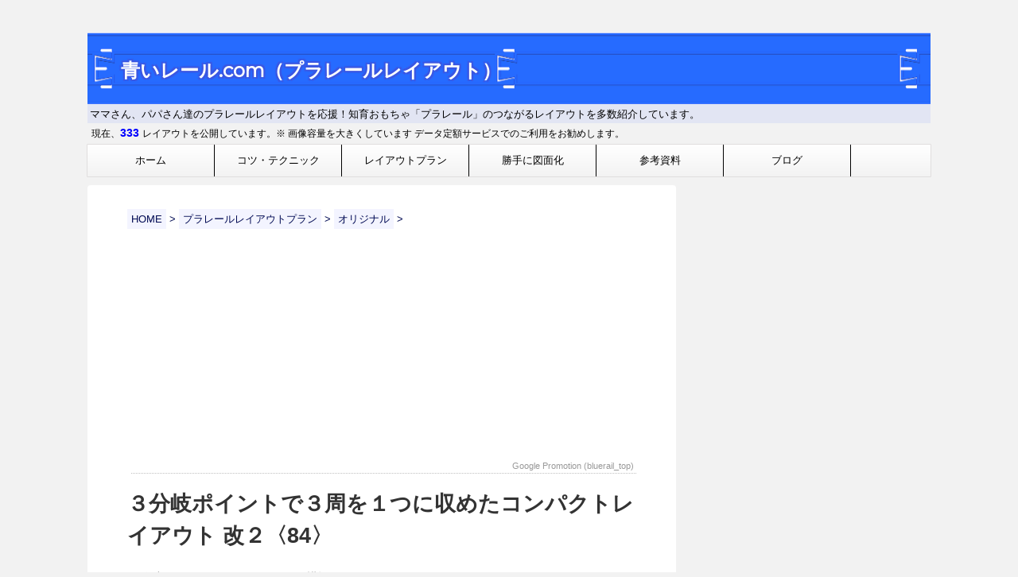

--- FILE ---
content_type: text/html; charset=UTF-8
request_url: https://xn--n8j2sc8dt093e.com/plan/origin/org-p0000000084/
body_size: 20464
content:
<!DOCTYPE html>
<!--[if lt IE 7]>
<html class="ie6" lang="ja" prefix="og: http://ogp.me/ns#"> <![endif]-->
<!--[if IE 7]>
<html class="i7" lang="ja" prefix="og: http://ogp.me/ns#"> <![endif]-->
<!--[if IE 8]>
<html class="ie" lang="ja" prefix="og: http://ogp.me/ns#"> <![endif]-->
<!--[if gt IE 8]><!-->
<html lang="ja" prefix="og: http://ogp.me/ns#">
	<!--<![endif]-->
	<head prefix="og: http://ogp.me/ns# fb: http://ogp.me/ns/fb# article: http://ogp.me/ns/article#">
		<meta charset="UTF-8" >
		<meta name="viewport" content="width=device-width,initial-scale=1.0,user-scalable=no">
		<meta name="format-detection" content="telephone=no" >

		
		<link rel="alternate" type="application/rss+xml" title="青いレール.com（プラレールレイアウト） RSS Feed" href="https://xn--n8j2sc8dt093e.com/feed/" />
		<link rel="pingback" href="https://xn--n8j2sc8dt093e.com/d1/xmlrpc.php" >
		<!--[if lt IE 9]>
		<script src="https://xn--n8j2sc8dt093e.com/d1/wp-content/themes/stingerplus2/js/html5shiv.js"></script>
		<![endif]-->
				<meta name="keywords" content="３分岐,周回,自己結合,オリジナル,レイアウト" />
<meta name="description" content="３分岐ポイントの使いどころは結構悩みます。
一気に３つに分かれてくれるので使いたい衝動はあるのですが、
使うと地味に苦労したりするので避けがちです。
以前ご紹介したものからレール幅を詰めて変更したレイアウトです。" />
<title>３分岐ポイントで３周を１つに収めたコンパクトレイアウト 改２〈84〉 - 青いレール.com（プラレールレイアウト）</title>

<!-- This site is optimized with the Yoast SEO plugin v9.0.3 - https://yoast.com/wordpress/plugins/seo/ -->
<link rel="canonical" href="https://xn--n8j2sc8dt093e.com/plan/origin/org-p0000000084/" />
<meta property="og:locale" content="ja_JP" />
<meta property="og:type" content="article" />
<meta property="og:title" content="３分岐ポイントで３周を１つに収めたコンパクトレイアウト 改２〈84〉 - 青いレール.com（プラレールレイアウト）" />
<meta property="og:description" content="３分岐ポイントの使いどころは結構悩みます。 一気に３つに分かれてくれるので使いたい衝動はあるのですが、 使うと地味に苦労したりするので避けがちです。 以前ご紹介したものからレール幅を詰めて変更したレイ ..." />
<meta property="og:url" content="https://xn--n8j2sc8dt093e.com/plan/origin/org-p0000000084/" />
<meta property="og:site_name" content="青いレール.com（プラレールレイアウト）" />
<meta property="article:publisher" content="https://www.facebook.com/purarator" />
<meta property="article:author" content="https://www.facebook.com/purarator" />
<meta property="article:tag" content="オリジナル" />
<meta property="og:image" content="https://xn--n8j2sc8dt093e.com/d1/wp-content/uploads/2018/10/org-p0000000084-p1-780x585.png" />
<meta property="og:image:secure_url" content="https://xn--n8j2sc8dt093e.com/d1/wp-content/uploads/2018/10/org-p0000000084-p1-780x585.png" />
<meta property="og:image:width" content="780" />
<meta property="og:image:height" content="585" />
<meta property="og:image:alt" content="org-p0000000084-p1" />
<script type='application/ld+json'>{"@context":"https:\/\/schema.org","@type":"Person","url":"https:\/\/xn--n8j2sc8dt093e.com\/","sameAs":["https:\/\/www.facebook.com\/purarator","https:\/\/www.pinterest.jp\/purarator\/","https:\/\/twitter.com\/ai_purarator"],"@id":"#person","name":"\u3042\u3044\uff08\u30d7\u30e9\u30ec\u30fc\u30bf\uff09"}</script>
<!-- / Yoast SEO plugin. -->

<link rel='dns-prefetch' href='//s0.wp.com' />
<link rel='dns-prefetch' href='//ajax.googleapis.com' />
<link rel='dns-prefetch' href='//fonts.googleapis.com' />
<link rel='dns-prefetch' href='//s.w.org' />
		<script type="text/javascript">
			window._wpemojiSettings = {"baseUrl":"https:\/\/s.w.org\/images\/core\/emoji\/11\/72x72\/","ext":".png","svgUrl":"https:\/\/s.w.org\/images\/core\/emoji\/11\/svg\/","svgExt":".svg","source":{"concatemoji":"https:\/\/xn--n8j2sc8dt093e.com\/d1\/wp-includes\/js\/wp-emoji-release.min.js?ver=4.9.26"}};
			!function(e,a,t){var n,r,o,i=a.createElement("canvas"),p=i.getContext&&i.getContext("2d");function s(e,t){var a=String.fromCharCode;p.clearRect(0,0,i.width,i.height),p.fillText(a.apply(this,e),0,0);e=i.toDataURL();return p.clearRect(0,0,i.width,i.height),p.fillText(a.apply(this,t),0,0),e===i.toDataURL()}function c(e){var t=a.createElement("script");t.src=e,t.defer=t.type="text/javascript",a.getElementsByTagName("head")[0].appendChild(t)}for(o=Array("flag","emoji"),t.supports={everything:!0,everythingExceptFlag:!0},r=0;r<o.length;r++)t.supports[o[r]]=function(e){if(!p||!p.fillText)return!1;switch(p.textBaseline="top",p.font="600 32px Arial",e){case"flag":return s([55356,56826,55356,56819],[55356,56826,8203,55356,56819])?!1:!s([55356,57332,56128,56423,56128,56418,56128,56421,56128,56430,56128,56423,56128,56447],[55356,57332,8203,56128,56423,8203,56128,56418,8203,56128,56421,8203,56128,56430,8203,56128,56423,8203,56128,56447]);case"emoji":return!s([55358,56760,9792,65039],[55358,56760,8203,9792,65039])}return!1}(o[r]),t.supports.everything=t.supports.everything&&t.supports[o[r]],"flag"!==o[r]&&(t.supports.everythingExceptFlag=t.supports.everythingExceptFlag&&t.supports[o[r]]);t.supports.everythingExceptFlag=t.supports.everythingExceptFlag&&!t.supports.flag,t.DOMReady=!1,t.readyCallback=function(){t.DOMReady=!0},t.supports.everything||(n=function(){t.readyCallback()},a.addEventListener?(a.addEventListener("DOMContentLoaded",n,!1),e.addEventListener("load",n,!1)):(e.attachEvent("onload",n),a.attachEvent("onreadystatechange",function(){"complete"===a.readyState&&t.readyCallback()})),(n=t.source||{}).concatemoji?c(n.concatemoji):n.wpemoji&&n.twemoji&&(c(n.twemoji),c(n.wpemoji)))}(window,document,window._wpemojiSettings);
		</script>
		<style type="text/css">
img.wp-smiley,
img.emoji {
	display: inline !important;
	border: none !important;
	box-shadow: none !important;
	height: 1em !important;
	width: 1em !important;
	margin: 0 .07em !important;
	vertical-align: -0.1em !important;
	background: none !important;
	padding: 0 !important;
}
</style>
<link rel='stylesheet' id='crayon-css'  href='https://xn--n8j2sc8dt093e.com/d1/wp-content/plugins/crayon-syntax-highlighter/css/min/crayon.min.css?ver=_2.7.2_beta' type='text/css' media='all' />
<link rel='stylesheet' id='toc-screen-css'  href='https://xn--n8j2sc8dt093e.com/d1/wp-content/plugins/table-of-contents-plus/screen.min.css?ver=1509' type='text/css' media='all' />
<link rel='stylesheet' id='child-pages-shortcode-css-css'  href='https://xn--n8j2sc8dt093e.com/d1/wp-content/plugins/child-pages-shortcode/css/child-pages-shortcode.min.css?ver=1.1.4' type='text/css' media='all' />
<link rel='stylesheet' id='parent-style-css'  href='https://xn--n8j2sc8dt093e.com/d1/wp-content/themes/stingerplus2/style.css?ver=4.9.26' type='text/css' media='all' />
<link rel='stylesheet' id='fonts-googleapis-montserrat-css'  href='https://fonts.googleapis.com/css?family=Montserrat%3A400&#038;ver=4.9.26' type='text/css' media='all' />
<link rel='stylesheet' id='normalize-css'  href='https://xn--n8j2sc8dt093e.com/d1/wp-content/themes/stingerplus2/css/normalize.css?ver=1.5.9' type='text/css' media='all' />
<link rel='stylesheet' id='font-awesome-css'  href='https://xn--n8j2sc8dt093e.com/d1/wp-content/themes/stingerplus2/css/fontawesome/css/font-awesome.min.css?ver=4.7.0' type='text/css' media='all' />
<link rel='stylesheet' id='style-css'  href='https://xn--n8j2sc8dt093e.com/d1/wp-content/themes/stingerplus2-child/style.css?ver=4.9.26' type='text/css' media='all' />
<link rel='stylesheet' id='single2-css'  href='https://xn--n8j2sc8dt093e.com/d1/wp-content/themes/stingerplus2/st-kanricss.php' type='text/css' media='all' />
<link rel='stylesheet' id='open-sans-css'  href='https://fonts.googleapis.com/css?family=Open+Sans%3A300italic%2C400italic%2C600italic%2C300%2C400%2C600&#038;subset=latin%2Clatin-ext&#038;ver=4.9.26' type='text/css' media='all' />
<link rel='stylesheet' id='jetpack_css-css'  href='https://xn--n8j2sc8dt093e.com/d1/wp-content/plugins/jetpack/css/jetpack.css?ver=6.7.4' type='text/css' media='all' />
<link rel='stylesheet' id='jquery.lightbox.min.css-css'  href='https://xn--n8j2sc8dt093e.com/d1/wp-content/plugins/wp-jquery-lightbox/styles/lightbox.min.css?ver=1.4.8' type='text/css' media='all' />
<script type='text/javascript' src='//ajax.googleapis.com/ajax/libs/jquery/1.11.3/jquery.min.js?ver=1.11.3'></script>
<script type='text/javascript'>
/* <![CDATA[ */
var CrayonSyntaxSettings = {"version":"_2.7.2_beta","is_admin":"0","ajaxurl":"https:\/\/xn--n8j2sc8dt093e.com\/d1\/wp-admin\/admin-ajax.php","prefix":"crayon-","setting":"crayon-setting","selected":"crayon-setting-selected","changed":"crayon-setting-changed","special":"crayon-setting-special","orig_value":"data-orig-value","debug":""};
var CrayonSyntaxStrings = {"copy":"Press %s to Copy, %s to Paste","minimize":"Click To Expand Code"};
/* ]]> */
</script>
<script type='text/javascript' src='https://xn--n8j2sc8dt093e.com/d1/wp-content/plugins/crayon-syntax-highlighter/js/min/crayon.min.js?ver=_2.7.2_beta'></script>
<script type='text/javascript' src='https://xn--n8j2sc8dt093e.com/d1/wp-content/plugins/jetpack/_inc/build/postmessage.min.js?ver=6.7.4'></script>
<script type='text/javascript' src='https://xn--n8j2sc8dt093e.com/d1/wp-content/plugins/jetpack/_inc/build/jquery.jetpack-resize.min.js?ver=6.7.4'></script>
<link rel='https://api.w.org/' href='https://xn--n8j2sc8dt093e.com/wp-json/' />
<link rel='shortlink' href='https://wp.me/Pa9oLc-rQ' />
<link rel="alternate" type="application/json+oembed" href="https://xn--n8j2sc8dt093e.com/wp-json/oembed/1.0/embed?url=https%3A%2F%2Fxn--n8j2sc8dt093e.com%2Fplan%2Forigin%2Forg-p0000000084%2F" />
<link rel="alternate" type="text/xml+oembed" href="https://xn--n8j2sc8dt093e.com/wp-json/oembed/1.0/embed?url=https%3A%2F%2Fxn--n8j2sc8dt093e.com%2Fplan%2Forigin%2Forg-p0000000084%2F&#038;format=xml" />
<!-- Amazon Publisher Studio --><br />
<script> var amzn_ps_tracking_id = "xn--n8j2sc8dt093e-22"; </script><br />
<script async="true" type="text/javascript" src="//d35h7tny4b24fd.cloudfront.net/scripts/JP/studio.js"></script>

		
<!-- Start - HTML Javascript Adder plugin v3.9 -->


<script>
  (function(i,s,o,g,r,a,m){i['GoogleAnalyticsObject']=r;i[r]=i[r]||function(){
  (i[r].q=i[r].q||[]).push(arguments)},i[r].l=1*new Date();a=s.createElement(o),
  m=s.getElementsByTagName(o)[0];a.async=1;a.src=g;m.parentNode.insertBefore(a,m)
  })(window,document,'script','//www.google-analytics.com/analytics.js','ga');

  ga('create', 'UA-41305379-11', 'auto');
  ga('send', 'pageview');
  //All Tracking ID
  ga('create', 'UA-41305379-5', 'auto',{'name': 'allTracker'});
  ga('allTracker.send', 'pageview');
</script>
<script async src="//pagead2.googlesyndication.com/pagead/js/adsbygoogle.js"></script>

<!-- End - HTML Javascript Adder plugin v3.9 -->

<!-- Start - HTML Javascript Adder plugin v3.9 -->


<script async src="//pagead2.googlesyndication.com/pagead/js/adsbygoogle.js"></script>
<script>
     (adsbygoogle = window.adsbygoogle || []).push({
          google_ad_client: "ca-pub-8718607363633116",
          enable_page_level_ads: true
     });
</script>
<script async src="//pagead2.googlesyndication.com/pagead/js/adsbygoogle.js"></script>
<script>
     (adsbygoogle = window.adsbygoogle || []).push({
          google_ad_client: "ca-pub-8718607363633116",
          enable_page_level_ads: true
     });
</script>

<!-- End - HTML Javascript Adder plugin v3.9 -->
<style type="text/css">div#toc_container {width: 100%;}</style>
<link rel='dns-prefetch' href='//v0.wordpress.com'/>
<link rel='dns-prefetch' href='//widgets.wp.com'/>
<style type='text/css'>img#wpstats{display:none}</style><link rel="canonical" href="https://xn--n8j2sc8dt093e.com/plan/origin/org-p0000000084/" />
<style type="text/css">
div.twitter_w{
width:300px;
height:600px;}
</style>						

	<script>
		jQuery(function(){
		jQuery('.entry-content a[href^=http]')
			.not('[href*="'+location.hostname+'"]')
　		　　　.attr({target:"_blank"})
　		　;}) 
	</script>
			</head>
	<body class="page-template-default page page-id-1726 page-child parent-pageid-332 not-front-page" >
				<div id="st-ami">
				<div id="wrapper" class="">
				<div id="wrapper-in">
					<header id="">
						<div id="headbox-bg">
							<div class="clearfix" id="headbox">

									<div id="header-l">
											
		<!-- ロゴ又はブログ名 -->
					<p class="sitename"><a href="https://xn--n8j2sc8dt093e.com/">
									青いレール.com（プラレールレイアウト）							</a></p>
				<!-- ロゴ又はブログ名ここまで -->
		<!-- キャプション -->
					<p class="descr">
				ママさん、パパさん達のプラレールレイアウトを応援！知育おもちゃ「プラレール」のつながるレイアウトを多数紹介しています。			</p>
		
	
									</div><!-- /#header-l -->
<p class="blu_wifi">現在、<span class="blu_laycnt">333 </span>レイアウトを公開しています。※ 画像容量を大きくしています データ定額サービスでのご利用をお勧めします。</p>
								<div id="header-r" class="smanone">
																		
								</div><!-- /#header-r -->
							</div><!-- /#headbox-bg -->
									<nav id="s-navi" class="pcnone">
			<dl class="acordion">
				<dt class="trigger">
					<p><span class="op"><i class="fa fa-bars"></i></span></p>

				</dt>

				<dd class="acordion_tree">


										<div class="menu-gnav-container"><ul id="menu-gnav" class="menu"><li id="menu-item-3141" class="menu-item menu-item-type-post_type menu-item-object-page menu-item-home menu-item-3141"><a href="https://xn--n8j2sc8dt093e.com/">ホーム</a></li>
<li id="menu-item-3142" class="menu-item menu-item-type-post_type menu-item-object-page menu-item-3142"><a href="https://xn--n8j2sc8dt093e.com/tips-for-layout/">コツ・テクニック</a></li>
<li id="menu-item-3143" class="menu-item menu-item-type-post_type menu-item-object-page current-page-ancestor menu-item-has-children menu-item-3143"><a href="https://xn--n8j2sc8dt093e.com/plan/">レイアウトプラン</a>
<ul class="sub-menu">
	<li id="menu-item-5654" class="menu-item menu-item-type-post_type menu-item-object-page current-page-ancestor menu-item-5654"><a href="https://xn--n8j2sc8dt093e.com/plan/origin/">オリジナル</a></li>
	<li id="menu-item-5653" class="menu-item menu-item-type-post_type menu-item-object-page menu-item-5653"><a href="https://xn--n8j2sc8dt093e.com/plan/shape/">形状から選ぶ</a></li>
	<li id="menu-item-5655" class="menu-item menu-item-type-post_type menu-item-object-page menu-item-5655"><a href="https://xn--n8j2sc8dt093e.com/plan/official/">公式プラン</a></li>
	<li id="menu-item-5656" class="menu-item menu-item-type-post_type menu-item-object-page menu-item-5656"><a href="https://xn--n8j2sc8dt093e.com/plan/abolished/">絶版公式プラン</a></li>
</ul>
</li>
<li id="menu-item-3164" class="menu-item menu-item-type-post_type menu-item-object-page menu-item-3164"><a href="https://xn--n8j2sc8dt093e.com/fow/">勝手に図面化</a></li>
<li id="menu-item-3144" class="menu-item menu-item-type-post_type menu-item-object-page menu-item-has-children menu-item-3144"><a href="https://xn--n8j2sc8dt093e.com/units/">参考資料</a>
<ul class="sub-menu">
	<li id="menu-item-5658" class="menu-item menu-item-type-post_type menu-item-object-page menu-item-5658"><a href="https://xn--n8j2sc8dt093e.com/units/">プラレール実測資料</a></li>
	<li id="menu-item-5657" class="menu-item menu-item-type-post_type menu-item-object-page menu-item-5657"><a href="https://xn--n8j2sc8dt093e.com/combination/">使える組み合わせパーツ</a></li>
	<li id="menu-item-5962" class="menu-item menu-item-type-post_type menu-item-object-page menu-item-5962"><a href="https://xn--n8j2sc8dt093e.com/links/">プラレール関連リンク</a></li>
</ul>
</li>
<li id="menu-item-3150" class="menu-item menu-item-type-post_type menu-item-object-page menu-item-3150"><a href="https://xn--n8j2sc8dt093e.com/wblog/">ブログ</a></li>
</ul></div>					<div class="clear"></div>

				</dd>
			</dl>
		</nav>
	
						</div><!-- /#headbox clearfix -->
					
<div id="gazou-wide">
			<div id="st-menubox">
			<div id="st-menuwide">
				<nav class="smanone clearfix"><ul id="menu-gnav-1" class="menu"><li class="menu-item menu-item-type-post_type menu-item-object-page menu-item-home menu-item-3141"><a href="https://xn--n8j2sc8dt093e.com/">ホーム</a></li>
<li class="menu-item menu-item-type-post_type menu-item-object-page menu-item-3142"><a href="https://xn--n8j2sc8dt093e.com/tips-for-layout/">コツ・テクニック</a></li>
<li class="menu-item menu-item-type-post_type menu-item-object-page current-page-ancestor menu-item-has-children menu-item-3143"><a href="https://xn--n8j2sc8dt093e.com/plan/">レイアウトプラン</a>
<ul class="sub-menu">
	<li class="menu-item menu-item-type-post_type menu-item-object-page current-page-ancestor menu-item-5654"><a href="https://xn--n8j2sc8dt093e.com/plan/origin/">オリジナル</a></li>
	<li class="menu-item menu-item-type-post_type menu-item-object-page menu-item-5653"><a href="https://xn--n8j2sc8dt093e.com/plan/shape/">形状から選ぶ</a></li>
	<li class="menu-item menu-item-type-post_type menu-item-object-page menu-item-5655"><a href="https://xn--n8j2sc8dt093e.com/plan/official/">公式プラン</a></li>
	<li class="menu-item menu-item-type-post_type menu-item-object-page menu-item-5656"><a href="https://xn--n8j2sc8dt093e.com/plan/abolished/">絶版公式プラン</a></li>
</ul>
</li>
<li class="menu-item menu-item-type-post_type menu-item-object-page menu-item-3164"><a href="https://xn--n8j2sc8dt093e.com/fow/">勝手に図面化</a></li>
<li class="menu-item menu-item-type-post_type menu-item-object-page menu-item-has-children menu-item-3144"><a href="https://xn--n8j2sc8dt093e.com/units/">参考資料</a>
<ul class="sub-menu">
	<li class="menu-item menu-item-type-post_type menu-item-object-page menu-item-5658"><a href="https://xn--n8j2sc8dt093e.com/units/">プラレール実測資料</a></li>
	<li class="menu-item menu-item-type-post_type menu-item-object-page menu-item-5657"><a href="https://xn--n8j2sc8dt093e.com/combination/">使える組み合わせパーツ</a></li>
	<li class="menu-item menu-item-type-post_type menu-item-object-page menu-item-5962"><a href="https://xn--n8j2sc8dt093e.com/links/">プラレール関連リンク</a></li>
</ul>
</li>
<li class="menu-item menu-item-type-post_type menu-item-object-page menu-item-3150"><a href="https://xn--n8j2sc8dt093e.com/wblog/">ブログ</a></li>
</ul></nav>			</div>
		</div>
	</div>

					</header>
					<div id="content-w">
<div id="content" class="clearfix">
	<div id="contentInner">
		<main>
			<article>
				<div id="st-page" class="post post-1726 page type-page status-publish has-post-thumbnail hentry tag-20">

			
														
					<!--ぱんくず -->
					<div id="breadcrumb">
					<ol itemscope itemtype="http://schema.org/BreadcrumbList">
						 <li itemprop="itemListElement" itemscope
      itemtype="http://schema.org/ListItem"><a href="https://xn--n8j2sc8dt093e.com" itemprop="item"><span itemprop="name">HOME</span></a> > <meta itemprop="position" content="1" /></li>
						
							<li itemprop="itemListElement" itemscope
      itemtype="http://schema.org/ListItem"><a href="https://xn--n8j2sc8dt093e.com/plan/" title="３分岐ポイントで３周を１つに収めたコンパクトレイアウト 改２〈84〉" itemprop="item"> <span itemprop="name">プラレールレイアウトプラン</span></a> > <meta itemprop="position" content="2" /></li>
						
							<li itemprop="itemListElement" itemscope
      itemtype="http://schema.org/ListItem"><a href="https://xn--n8j2sc8dt093e.com/plan/origin/" title="３分岐ポイントで３周を１つに収めたコンパクトレイアウト 改２〈84〉" itemprop="item"> <span itemprop="name">オリジナル</span></a> > <meta itemprop="position" content="3" /></li>
											</ol>
					</div>
					<!--/ ぱんくず -->

				
					<!--ループ開始 -->
					<div id="post6widget-loop_start" class="post6widget-area" ><div id="custom_html-5" class="widget_text widget-wrapper widget_custom_html"><div class="textwidget custom-html-widget"><div id="google_translate_element"></div>
<script type="text/javascript">
function googleTranslateElementInit() {
  new google.translate.TranslateElement({pageLanguage: 'ja', layout: google.translate.TranslateElement.InlineLayout.SIMPLE, gaTrack: true, gaId: 'UA-41305379-11'}, 'google_translate_element');
}
</script><script type="text/javascript" src="//translate.google.com/translate_a/element.js?cb=googleTranslateElementInit"></script></div></div>
<!-- Start - HTML Javascript Adder plugin v3.9 -->
<div id="html_javascript_adder-10" class="widget-wrapper widget_html_javascript_adder">
<div class="hjawidget textwidget">
<script async src="//pagead2.googlesyndication.com/pagead/js/adsbygoogle.js"></script>
<!-- bluerail_top -->
<ins class="adsbygoogle"
     style="display:block"
     data-ad-client="ca-pub-8718607363633116"
     data-ad-slot="1767723183"
     data-ad-format="auto"
     data-full-width-responsive="true"></ins>
<script>
(adsbygoogle = window.adsbygoogle || []).push({});
</script>
<p class="blue_adbanner">Google Promotion (bluerail_top)</p>
</div>
</div><!-- End - HTML Javascript Adder plugin v3.9 -->
</div>
													<h1 class="entry-title">３分岐ポイントで３周を１つに収めたコンパクトレイアウト 改２〈84〉</h1>
						
					<div class="mainbox">

						<div id="nocopy" ><!-- コピー禁止エリアここから -->
							<div class="entry-content">
								<p>３分岐ポイントの使いどころは結構悩みます。<br />
一気に３つに分かれてくれるので使いたい衝動はあるのですが、<br />
使うと地味に苦労したりするので避けがちです。<br />
以前ご紹介したものからレール幅を詰めて変更したレイアウトです。</p>
<p><span id="more-1726"></span></p>
<div id="toc_container" class="toc_white no_bullets"><p class="toc_title">目次</p><ul class="toc_list"><li><a href="#i"><span class="toc_number toc_depth_1">1</span> ３分岐ポイントで３周を１つに収めたコンパクトレイアウト 改２</a><ul><li><a href="#i-2"><span class="toc_number toc_depth_2">1.1</span> レイアウトイメージ</a></li><li><a href="#i-3"><span class="toc_number toc_depth_2">1.2</span> レイアウトパーツの配置</a></li><li><a href="#i-4"><span class="toc_number toc_depth_2">1.3</span> 使うレール部品の数</a></li></ul></li></ul></div>
<h2><span id="i">３分岐ポイントで３周を１つに収めたコンパクトレイアウト 改２</span></h2>
<p>大元になっているレイアウトは３分岐で、<br />
それぞれに周回ルートを作った以下レイアウトです。<br />
<div id="child_page_c-" class="child_page_c">
    <div class="child_page_container_c">
        <div class="post_thumb_c"><a href="https://xn--n8j2sc8dt093e.com/d1/wp-content/uploads/2018/10/org-p0000000060-p1.png" rel="lightbox[1726]"><img class="post_thumb_c" src="https://xn--n8j2sc8dt093e.com/d1/wp-content/uploads/2018/10/org-p0000000060-p1.png" ></a></div>
        <div class="post_content_c">
            <h4><a href="https://xn--n8j2sc8dt093e.com/plan/origin/org-p0000000060/">３分岐ポイントで３周を１つに収めたコンパクトレイアウト〈60〉  </a></h4>
            <div class="post_excerpt"></div>
        </div>
        <div class="clear"></div>
    </div>
</div></p>
<p>さらにレールがギュギュっと詰まるデザインに変更し、<br />
中心の丸も延長したのがこのレイアウトです。<br />
<div id="child_page_c-" class="child_page_c">
    <div class="child_page_container_c">
        <div class="post_thumb_c"><a href="https://xn--n8j2sc8dt093e.com/d1/wp-content/uploads/2018/10/org-p0000000083-p1.png" rel="lightbox[1726]"><img class="post_thumb_c" src="https://xn--n8j2sc8dt093e.com/d1/wp-content/uploads/2018/10/org-p0000000083-p1.png" ></a></div>
        <div class="post_content_c">
            <h4><a href="https://xn--n8j2sc8dt093e.com/plan/origin/org-p0000000083/">３分岐ポイントで３周を１つに収めたコンパクトレイアウト 改１〈83〉  </a></h4>
            <div class="post_excerpt"></div>
        </div>
        <div class="clear"></div>
    </div>
</div></p>
<h3><span id="i-2">レイアウトイメージ</span></h3>
<p>レールが接近する部分を詰めてレールがギリギリぶつからない距離になっています。<br />
同時に電車が通過した時には、電車同士がぶつかる間隔になると思います。</p>
<div id="attachment_1732" style="width: 790px" class="wp-caption alignnone"><a href="https://xn--n8j2sc8dt093e.com/d1/wp-content/uploads/2018/10/org-p0000000084-p1.png" rel="lightbox[1726]"><img class="size-large wp-image-1732" src="https://xn--n8j2sc8dt093e.com/d1/wp-content/uploads/2018/10/org-p0000000084-p1-780x585.png" alt="org-p0000000084-p1" width="780" height="585" srcset="https://xn--n8j2sc8dt093e.com/d1/wp-content/uploads/2018/10/org-p0000000084-p1-780x585.png 780w, https://xn--n8j2sc8dt093e.com/d1/wp-content/uploads/2018/10/org-p0000000084-p1-300x225.png 300w, https://xn--n8j2sc8dt093e.com/d1/wp-content/uploads/2018/10/org-p0000000084-p1-768x576.png 768w" sizes="(max-width: 780px) 100vw, 780px" /></a><p class="wp-caption-text">パースビュー・３分岐ポイントで３周を１つに収めたコンパクトレイアウト 改２</p></div>
<p>&nbsp;</p>
<h3><span id="i-3">レイアウトパーツの配置</span></h3>
<p>このレイアウトは以下のレール配置で作っています。</p>
<div id="attachment_1731" style="width: 790px" class="wp-caption alignnone"><a href="https://xn--n8j2sc8dt093e.com/d1/wp-content/uploads/2018/10/org-p0000000084-1.png" rel="lightbox[1726]"><img class="size-large wp-image-1731" src="https://xn--n8j2sc8dt093e.com/d1/wp-content/uploads/2018/10/org-p0000000084-1-780x552.png" alt="org-p0000000084-1" width="780" height="552" srcset="https://xn--n8j2sc8dt093e.com/d1/wp-content/uploads/2018/10/org-p0000000084-1-780x552.png 780w, https://xn--n8j2sc8dt093e.com/d1/wp-content/uploads/2018/10/org-p0000000084-1-300x212.png 300w, https://xn--n8j2sc8dt093e.com/d1/wp-content/uploads/2018/10/org-p0000000084-1-768x543.png 768w" sizes="(max-width: 780px) 100vw, 780px" /></a><p class="wp-caption-text">レイアウト・３分岐ポイントで３周を１つに収めたコンパクトレイアウト 改２</p></div>
<p>※格子グリットは直線１本分の基準長さを示し、およそ214mm（21.4cm）です。</p>
<p>&nbsp;</p>
<h3><span id="i-4">使うレール部品の数</span></h3>
<p>このレイアウトを作るには以下のパーツが必要です。</p>
<div class="ac-container">
<div class="parts_title">レール部品一覧</div>
	<input id="expand-toggle" type="checkbox" />
	<label for="expand-toggle" id="expand-btn" class="ex_btn"> 詳細の展開・省略 </label><div class="clear"></div>
	<div class='require_row'><div class='require_1row'>
	<div class='require_info'>
		<p class='require_info_p'><span class='require_amo'>4</span><span class='require_uns' id='parts_num_r-010'></span><span class='require_parts_name'>直線レール  〈R-01〉</span></p>
	</div>
	<div class="expandable require_info" >
		<div class='require_img'>
			<a href="https://xn--n8j2sc8dt093e.com/d1/wp-content/uploads/2018/09/r01_d.png" rel="lightbox[1726]">
			<img class="require_image" src="https://xn--n8j2sc8dt093e.com/d1/wp-content/uploads/2018/09/r01.png"></a>
		</div>
		<div  class='require_detail'>
			<p class='require_ui'><span class='require_ui'>まっすぐなレールですべてのレールの基本になる長さです。</span><br/>
		</div><div class="clear"></div>
	</div>
</div><div class='require_1row'>
	<div class='require_info'>
		<p class='require_info_p'><span class='require_amo'>2</span><span class='require_uns' id='parts_num_r-020'></span><span class='require_parts_name'>1/2直線レール  〈R-02〉</span></p>
	</div>
	<div class="expandable require_info" >
		<div class='require_img'>
			<a href="https://xn--n8j2sc8dt093e.com/d1/wp-content/uploads/2018/09/r02_d.png" rel="lightbox[1726]">
			<img class="require_image" src="https://xn--n8j2sc8dt093e.com/d1/wp-content/uploads/2018/09/r02.png"></a>
		</div>
		<div  class='require_detail'>
			<p class='require_ui'><span class='require_ui'>直線レールの半分の長さのまっすぐなレールです。</span><br/>
		</div><div class="clear"></div>
	</div>
</div><div class='require_1row'>
	<div class='require_info'>
		<p class='require_info_p'><span class='require_amo'>24</span><span class='require_uns' id='parts_num_r-030'></span><span class='require_parts_name'>曲線レール  〈R-03〉</span></p>
	</div>
	<div class="expandable require_info" >
		<div class='require_img'>
			<a href="https://xn--n8j2sc8dt093e.com/d1/wp-content/uploads/2018/09/r03_d.png" rel="lightbox[1726]">
			<img class="require_image" src="https://xn--n8j2sc8dt093e.com/d1/wp-content/uploads/2018/09/r03.png"></a>
		</div>
		<div  class='require_detail'>
			<p class='require_ui'><span class='require_ui'>曲がったレールで半径は直線レール１本と同じです。円には８本必要です。</span><br/>
		</div><div class="clear"></div>
	</div>
</div><div class='require_1row'>
	<div class='require_info'>
		<p class='require_info_p'><span class='require_amo'>1</span><span class='require_uns' id='parts_num_r-17a'></span><span class='require_parts_name'>3分岐レール (A・凹)  〈R-17〉</span></p>
	</div>
	<div class="expandable require_info" >
		<div class='require_img'>
			<a href="https://xn--n8j2sc8dt093e.com/d1/wp-content/uploads/2018/09/r17a_d.png" rel="lightbox[1726]">
			<img class="require_image" src="https://xn--n8j2sc8dt093e.com/d1/wp-content/uploads/2018/09/r17a.png"></a>
		</div>
		<div  class='require_detail'>
			<p class='require_ui'><span class='require_ui'>８の字ポイントレールに直線が合わさった３方向に分けることができるレールです。</span><br/>
		</div><div class="clear"></div>
	</div>
</div><div class='require_1row'>
	<div class='require_info'>
		<p class='require_info_p'><span class='require_amo'>1</span><span class='require_uns' id='parts_num_r-17b'></span><span class='require_parts_name'>3分岐レール (B・凸)  〈R-17〉</span></p>
	</div>
	<div class="expandable require_info" >
		<div class='require_img'>
			<a href="https://xn--n8j2sc8dt093e.com/d1/wp-content/uploads/2018/09/r17b_d.png" rel="lightbox[1726]">
			<img class="require_image" src="https://xn--n8j2sc8dt093e.com/d1/wp-content/uploads/2018/09/r17b.png"></a>
		</div>
		<div  class='require_detail'>
			<p class='require_ui'><span class='require_ui'>８の字ポイントレールに直線が合わさった３方向に分けることができるレールです。</span><br/>
		</div><div class="clear"></div>
	</div>
</div></div>
</div>
<p class='require_head'><span class="plancd">org-p0000000084</span><br/>
※赤文字は必要な個数です。<br/>
※使うレールは一例です。長さの異なるレール（２倍レール等）を利用した時は必要なレールや部品数は異なります。<br/>
※「車止め」や「情景パーツ」などレールの接続に直接関係の無いものは集計していません。<br/>
※「ガーター橋」などイメージと色の異なるパーツが表示される場合があります。<br/>
※薄い青のレールは「単線用」パーツ、少し色の濃い青のレールは「複線用」パーツを示しています。</p>
							</div>
						</div><!-- コピー禁止エリアここまで -->

												
		
        
	

						        <p>お役に立ちますと幸いです。お読みいただきありがとうございました。</p>
					
	<div class="sns">
	<h3 class="sns">SNSで是非、お友達などへご紹介お願いします</h3>
	<ul class="clearfix">
		<!--ツイートボタン-->
		<li class="twitter">
		<a rel="nofollow" onclick="window.open('//twitter.com/intent/tweet?url=https%3A%2F%2Fwp.me%2FPa9oLc-rQ&hashtags=プラレール &text=%EF%BC%93%E5%88%86%E5%B2%90%E3%83%9D%E3%82%A4%E3%83%B3%E3%83%88%E3%81%A7%EF%BC%93%E5%91%A8%E3%82%92%EF%BC%91%E3%81%A4%E3%81%AB%E5%8F%8E%E3%82%81%E3%81%9F%E3%82%B3%E3%83%B3%E3%83%91%E3%82%AF%E3%83%88%E3%83%AC%E3%82%A4%E3%82%A2%E3%82%A6%E3%83%88+%E6%94%B9%EF%BC%92%E3%80%8884%E3%80%89&tw_p=tweetbutton', '', 'width=500,height=450'); return false;"><i class="fa fa-twitter"></i><span class="snstext " >Twitter</span></a>
		</li>

		<!--シェアボタン-->
		<li class="facebook">
		<a href="//www.facebook.com/sharer.php?src=bm&u=https%3A%2F%2Fxn--n8j2sc8dt093e.com%2Fplan%2Forigin%2Forg-p0000000084%2F&t=%EF%BC%93%E5%88%86%E5%B2%90%E3%83%9D%E3%82%A4%E3%83%B3%E3%83%88%E3%81%A7%EF%BC%93%E5%91%A8%E3%82%92%EF%BC%91%E3%81%A4%E3%81%AB%E5%8F%8E%E3%82%81%E3%81%9F%E3%82%B3%E3%83%B3%E3%83%91%E3%82%AF%E3%83%88%E3%83%AC%E3%82%A4%E3%82%A2%E3%82%A6%E3%83%88+%E6%94%B9%EF%BC%92%E3%80%8884%E3%80%89" target="_blank" rel="nofollow"><i class="fa fa-facebook"></i><span class="snstext " >シェア</span>
		</a>
		</li>

		<!--Google+1ボタン-->
		<li class="googleplus">
		<a href="https://plus.google.com/share?url=https%3A%2F%2Fxn--n8j2sc8dt093e.com%2Fplan%2Forigin%2Forg-p0000000084%2F" target="_blank" rel="nofollow"><i class="fa fa-google-plus"></i><span class="snstext " >Google+</span></a>
		</li>

		<!--ポケットボタン-->
		<li class="pocket">
		<a rel="nofollow" onclick="window.open('//getpocket.com/edit?url=https%3A%2F%2Fxn--n8j2sc8dt093e.com%2Fplan%2Forigin%2Forg-p0000000084%2F&title=%EF%BC%93%E5%88%86%E5%B2%90%E3%83%9D%E3%82%A4%E3%83%B3%E3%83%88%E3%81%A7%EF%BC%93%E5%91%A8%E3%82%92%EF%BC%91%E3%81%A4%E3%81%AB%E5%8F%8E%E3%82%81%E3%81%9F%E3%82%B3%E3%83%B3%E3%83%91%E3%82%AF%E3%83%88%E3%83%AC%E3%82%A4%E3%82%A2%E3%82%A6%E3%83%88+%E6%94%B9%EF%BC%92%E3%80%8884%E3%80%89', '', 'width=500,height=350'); return false;"><i class="fa fa-get-pocket"></i><span class="snstext " >Pocket</span></a></li>

		<!--はてブボタン-->
		<li class="hatebu">
			<a href="//b.hatena.ne.jp/entry/https://xn--n8j2sc8dt093e.com/plan/origin/org-p0000000084/" class="hatena-bookmark-button" data-hatena-bookmark-layout="simple" title="３分岐ポイントで３周を１つに収めたコンパクトレイアウト 改２〈84〉" rel="nofollow"><span style="font-weight:bold" class="fa-hatena">B!</span><span class="snstext " >はてブ</span>
			</a><script type="text/javascript" src="//b.st-hatena.com/js/bookmark_button.js" charset="utf-8" async="async"></script>

		</li>

		<!--LINEボタン-->
		<li class="line">
		<a href="//line.me/R/msg/text/?%EF%BC%93%E5%88%86%E5%B2%90%E3%83%9D%E3%82%A4%E3%83%B3%E3%83%88%E3%81%A7%EF%BC%93%E5%91%A8%E3%82%92%EF%BC%91%E3%81%A4%E3%81%AB%E5%8F%8E%E3%82%81%E3%81%9F%E3%82%B3%E3%83%B3%E3%83%91%E3%82%AF%E3%83%88%E3%83%AC%E3%82%A4%E3%82%A2%E3%82%A6%E3%83%88+%E6%94%B9%EF%BC%92%E3%80%8884%E3%80%89%0Ahttps%3A%2F%2Fxn--n8j2sc8dt093e.com%2Fplan%2Forigin%2Forg-p0000000084%2F" target="_blank" rel="nofollow"><i class="fa fa-comment" aria-hidden="true"></i><span class="snstext" >LINE</span></a>
		</li>
	</ul>

	</div>

						</div>



					
					
				<div class="blogbox ">
					<p><span class="kdate">
																				更新日：<time class="updated" datetime="2018-10-31T16:55:30+0900">2018-10-31</time>
											</span></p>
				</div>

						<p class="author" style="display:none;"><a href="https://xn--n8j2sc8dt093e.com/author/yukichi/" title="プラレータ　あい(運営者)" class="vcard author"><span class="fn">author</span></a></p>
				<div id="post6widget-loop_end" class="post6widget-area" >
<!-- Start - HTML Javascript Adder plugin v3.9 -->
<div id="html_javascript_adder-16" class="widget-wrapper widget_html_javascript_adder">
<div class="hjawidget textwidget">
<script
    type="text/javascript"
    async defer
    src="//assets.pinterest.com/js/pinit.js"></script>
<a href="https://www.pinterest.com/pin/create/button/" data-pin-do="buttonBookmark">
</a>
</div>
</div><!-- End - HTML Javascript Adder plugin v3.9 -->

<!-- Start - HTML Javascript Adder plugin v3.9 -->
<div id="html_javascript_adder-8" class="widget-wrapper widget_html_javascript_adder">
<div class="hjawidget textwidget">
<h2>その他紹介のレイアウト・プラン</h2>
以下で、弊サイトオリジナルのレイアウトを多数紹介しています。<br/>
<span style="color:blue;">現在、<strong>333</strong> レイアウトを公開しています。</span>
<div id="child_page_c-" class="child_page_c">
    <div class="child_page_container_c">
        <div class="post_thumb_c"><a href="https://xn--n8j2sc8dt093e.com/d1/wp-content/uploads/2018/11/org-p0000000005-p2r1.png"><img class="post_thumb_c" src="https://xn--n8j2sc8dt093e.com/d1/wp-content/uploads/2018/11/org-p0000000005-p2r1.png" ></a></div>
        <div class="post_content_c">
            <h4><a href="https://xn--n8j2sc8dt093e.com/plan/origin/">オリジナル  </a></h4>
            <div class="post_excerpt"></div>
        </div>
        <div class="clear"></div>
    </div>
</div>
よりシンプルな形状レイアウトは以下でご紹介しています。
<div id="child_page_c-" class="child_page_c">
    <div class="child_page_container_c">
        <div class="post_thumb_c"><a href="https://xn--n8j2sc8dt093e.com/d1/wp-content/uploads/2018/09/eight-p00008-1.png"><img class="post_thumb_c" src="https://xn--n8j2sc8dt093e.com/d1/wp-content/uploads/2018/09/eight-p00008-1.png" ></a></div>
        <div class="post_content_c">
            <h4><a href="https://xn--n8j2sc8dt093e.com/plan/shape/">形状から選ぶシンプルプラン  </a></h4>
            <div class="post_excerpt"></div>
        </div>
        <div class="clear"></div>
    </div>
</div>
タカラトミー公式のレイアウトも図面化を行っています。
<div id="child_page_c-" class="child_page_c">
    <div class="child_page_container_c">
        <div class="post_thumb_c"><a href="https://xn--n8j2sc8dt093e.com/d1/wp-content/uploads/2018/08/4904810348917p1.png"><img class="post_thumb_c" src="https://xn--n8j2sc8dt093e.com/d1/wp-content/uploads/2018/08/4904810348917p1.png" ></a></div>
        <div class="post_content_c">
            <h4><a href="https://xn--n8j2sc8dt093e.com/plan/official/">タカラトミー商品パッケージプラン（公式）  </a></h4>
            <div class="post_excerpt"></div>
        </div>
        <div class="clear"></div>
    </div>
</div>
</div>
</div><!-- End - HTML Javascript Adder plugin v3.9 -->

<!-- Start - HTML Javascript Adder plugin v3.9 -->
<div id="html_javascript_adder-7" class="widget-wrapper widget_html_javascript_adder">
<div class="hjawidget textwidget">
短縮URL：<a href='https://wp.me/Pa9oLc-rQ'>https://wp.me/Pa9oLc-rQ</a>
<p class="qrcode" style="margin-bottom: 0;">QRコードからもこのURLを開けます。<br/>
<span style="color:gray;">リンク先URL： <a class="qrcode" href="/plan/origin/org-p0000000084/" title="QRコードリンク先URL">https://青いレール.com/plan/origin/org-p0000000084/</a><span></p>
<div id="qrcode"></div>
<script type="text/javascript" src="/pblic_js/jquery.MyQRCode.js" ></script>
<script type="text/javascript">
$('#qrcode').MyQRCode({
  content:'/plan/origin/org-p0000000084/',
  size:'150x150'
});
</script>
</div>
</div><!-- End - HTML Javascript Adder plugin v3.9 -->

<!-- Start - HTML Javascript Adder plugin v3.9 -->
<div id="html_javascript_adder-11" class="widget-wrapper widget_html_javascript_adder">
<div class="hjawidget textwidget">
<script async src="//pagead2.googlesyndication.com/pagead/js/adsbygoogle.js"></script>
<!-- bluerail_bottom_ban -->
<ins class="adsbygoogle"
     style="display:block"
     data-ad-client="ca-pub-8718607363633116"
     data-ad-slot="6735735561"
     data-ad-format="auto"
     data-full-width-responsive="true"></ins>
<script>
(adsbygoogle = window.adsbygoogle || []).push({});
</script>
<p class="blue_adbanner">Google Promotion (bluerail_btm)</p>
</div>
</div><!-- End - HTML Javascript Adder plugin v3.9 -->

<!-- Start - HTML Javascript Adder plugin v3.9 -->
<div id="html_javascript_adder-21" class="widget-wrapper widget_html_javascript_adder">
<div class="hjawidget textwidget">
<h2>レイアウトテクニックとコツ</h2>
レイアウトがちょっと楽に楽しくなるコツなどをご紹介しています。
<div class="child_pages child_pages-large">
<div id="child_page-3120" class="child_page" style="width:50%;max-width:100%;"><div class="child_page-container"><div class="post_thumb"><a href="https://xn--n8j2sc8dt093e.com/tips-for-layout/idea-p000000056/"><img src="https://xn--n8j2sc8dt093e.com/d1/wp-content/uploads/2018/10/idea-p000000056-1-780x552.png" class="attachment-large size-large wp-post-image" alt="idea-p000000056-1" srcset="https://xn--n8j2sc8dt093e.com/d1/wp-content/uploads/2018/10/idea-p000000056-1-780x552.png 780w, https://xn--n8j2sc8dt093e.com/d1/wp-content/uploads/2018/10/idea-p000000056-1-300x212.png 300w, https://xn--n8j2sc8dt093e.com/d1/wp-content/uploads/2018/10/idea-p000000056-1-768x543.png 768w" sizes="(max-width: 780px) 100vw, 780px" /></a></div><div class="post_content"><h4><a href="https://xn--n8j2sc8dt093e.com/tips-for-layout/idea-p000000056/">レイアウトの拡張の基本 まず「直線レール」の１セットを挿入することから</a></h4><div class="post_excerpt"></div></div><!-- .post_content  --></div><!-- .child_page-container --></div><!-- #child_page-3120" -->

<div id="child_page-2904" class="child_page" style="width:50%;max-width:100%;"><div class="child_page-container"><div class="post_thumb"><a href="https://xn--n8j2sc8dt093e.com/tips-for-layout/idea-p000000053/"><img src="https://xn--n8j2sc8dt093e.com/d1/wp-content/uploads/2018/10/idea-p000000053-4-780x552.png" class="attachment-large size-large wp-post-image" alt="idea-p000000053-4" srcset="https://xn--n8j2sc8dt093e.com/d1/wp-content/uploads/2018/10/idea-p000000053-4-780x552.png 780w, https://xn--n8j2sc8dt093e.com/d1/wp-content/uploads/2018/10/idea-p000000053-4-300x212.png 300w, https://xn--n8j2sc8dt093e.com/d1/wp-content/uploads/2018/10/idea-p000000053-4-768x543.png 768w" sizes="(max-width: 780px) 100vw, 780px" /></a></div><div class="post_content"><h4><a href="https://xn--n8j2sc8dt093e.com/tips-for-layout/idea-p000000053/">★「1/2，1/4直線レール」の本当のメリットは「縦横のみのズレに変換できる」点にある！</a></h4><div class="post_excerpt"></div></div><!-- .post_content  --></div><!-- .child_page-container --></div><!-- #child_page-2904" -->

<div id="child_page-521" class="child_page" style="width:50%;max-width:100%;"><div class="child_page-container"><div class="post_thumb"><a href="https://xn--n8j2sc8dt093e.com/tips-for-layout/idea-p000000004/"><img src="https://xn--n8j2sc8dt093e.com/d1/wp-content/uploads/2018/09/idea-p000000004-1p-780x552.png" class="attachment-large size-large wp-post-image" alt="idea-p000000004-1p" srcset="https://xn--n8j2sc8dt093e.com/d1/wp-content/uploads/2018/09/idea-p000000004-1p-780x552.png 780w, https://xn--n8j2sc8dt093e.com/d1/wp-content/uploads/2018/09/idea-p000000004-1p-300x212.png 300w, https://xn--n8j2sc8dt093e.com/d1/wp-content/uploads/2018/09/idea-p000000004-1p-768x543.png 768w" sizes="(max-width: 780px) 100vw, 780px" /></a></div><div class="post_content"><h4><a href="https://xn--n8j2sc8dt093e.com/tips-for-layout/idea-p000000004/">レールの間隔を変更する例（１対２）</a></h4><div class="post_excerpt"></div></div><!-- .post_content  --></div><!-- .child_page-container --></div><!-- #child_page-521" -->

<div id="child_page-530" class="child_page" style="width:50%;max-width:100%;"><div class="child_page-container"><div class="post_thumb"><a href="https://xn--n8j2sc8dt093e.com/tips-for-layout/idea-p000000005/"><img src="https://xn--n8j2sc8dt093e.com/d1/wp-content/uploads/2018/09/idea-p000000006-1p-780x552.png" class="attachment-large size-large wp-post-image" alt="idea-p000000006-1p" srcset="https://xn--n8j2sc8dt093e.com/d1/wp-content/uploads/2018/09/idea-p000000006-1p-780x552.png 780w, https://xn--n8j2sc8dt093e.com/d1/wp-content/uploads/2018/09/idea-p000000006-1p-300x212.png 300w, https://xn--n8j2sc8dt093e.com/d1/wp-content/uploads/2018/09/idea-p000000006-1p-768x543.png 768w" sizes="(max-width: 780px) 100vw, 780px" /></a></div><div class="post_content"><h4><a href="https://xn--n8j2sc8dt093e.com/tips-for-layout/idea-p000000005/">レールの間隔を変更する例（１対 1/2 ）</a></h4><div class="post_excerpt"></div></div><!-- .post_content  --></div><!-- .child_page-container --></div><!-- #child_page-530" -->

<div id="child_page-2457" class="child_page" style="width:50%;max-width:100%;"><div class="child_page-container"><div class="post_thumb"><a href="https://xn--n8j2sc8dt093e.com/tips-for-layout/slope-pattern/"><img src="https://xn--n8j2sc8dt093e.com/d1/wp-content/uploads/2018/10/idea-p000000039_ins_05-780x520.png" class="attachment-large size-large wp-post-image" alt="idea-p000000039_ins_05" srcset="https://xn--n8j2sc8dt093e.com/d1/wp-content/uploads/2018/10/idea-p000000039_ins_05-780x520.png 780w, https://xn--n8j2sc8dt093e.com/d1/wp-content/uploads/2018/10/idea-p000000039_ins_05-300x200.png 300w, https://xn--n8j2sc8dt093e.com/d1/wp-content/uploads/2018/10/idea-p000000039_ins_05-768x512.png 768w" sizes="(max-width: 780px) 100vw, 780px" /></a></div><div class="post_content"><h4><a href="https://xn--n8j2sc8dt093e.com/tips-for-layout/slope-pattern/">プラレールの高架化の坂パターン</a></h4><div class="post_excerpt"></div></div><!-- .post_content  --></div><!-- .child_page-container --></div><!-- #child_page-2457" -->

<div id="child_page-2574" class="child_page" style="width:50%;max-width:100%;"><div class="child_page-container"><div class="post_thumb"><a href="https://xn--n8j2sc8dt093e.com/tips-for-layout/avoid-overhead/"><img src="https://xn--n8j2sc8dt093e.com/d1/wp-content/uploads/2018/10/idea-p000000048_ins_06-780x520.png" class="attachment-large size-large wp-post-image" alt="idea-p000000048_ins_06" srcset="https://xn--n8j2sc8dt093e.com/d1/wp-content/uploads/2018/10/idea-p000000048_ins_06-780x520.png 780w, https://xn--n8j2sc8dt093e.com/d1/wp-content/uploads/2018/10/idea-p000000048_ins_06-300x200.png 300w, https://xn--n8j2sc8dt093e.com/d1/wp-content/uploads/2018/10/idea-p000000048_ins_06-768x512.png 768w" sizes="(max-width: 780px) 100vw, 780px" /></a></div><div class="post_content"><h4><a href="https://xn--n8j2sc8dt093e.com/tips-for-layout/avoid-overhead/">高架下を交差する頭上を回避する高架 ６テクニック</a></h4><div class="post_excerpt"></div></div><!-- .post_content  --></div><!-- .child_page-container --></div><!-- #child_page-2574" -->

<div id="child_page-231" class="child_page" style="width:50%;max-width:100%;"><div class="child_page-container"><div class="post_thumb"><a href="https://xn--n8j2sc8dt093e.com/tips-for-layout/turn_out/"><img src="https://xn--n8j2sc8dt093e.com/d1/wp-content/uploads/2018/08/s_curve-17-780x552.png" class="attachment-large size-large wp-post-image" alt="s_curve-17" srcset="https://xn--n8j2sc8dt093e.com/d1/wp-content/uploads/2018/08/s_curve-17-780x552.png 780w, https://xn--n8j2sc8dt093e.com/d1/wp-content/uploads/2018/08/s_curve-17-300x212.png 300w, https://xn--n8j2sc8dt093e.com/d1/wp-content/uploads/2018/08/s_curve-17-768x543.png 768w" sizes="(max-width: 780px) 100vw, 780px" /></a></div><div class="post_content"><h4><a href="https://xn--n8j2sc8dt093e.com/tips-for-layout/turn_out/">「ターンアウト」を使った分岐側自己結合するループ例</a></h4><div class="post_excerpt"></div></div><!-- .post_content  --></div><!-- .child_page-container --></div><!-- #child_page-231" -->

<div id="child_page-2463" class="child_page" style="width:50%;max-width:100%;"><div class="child_page-container"><div class="post_thumb"><a href="https://xn--n8j2sc8dt093e.com/tips-for-layout/kankan_railroad-crossing-set/"><img src="https://xn--n8j2sc8dt093e.com/d1/wp-content/uploads/2018/10/railroad-crossing-set_ins_03-780x520.png" class="attachment-large size-large wp-post-image" alt="railroad-crossing-set_ins_03" srcset="https://xn--n8j2sc8dt093e.com/d1/wp-content/uploads/2018/10/railroad-crossing-set_ins_03-780x520.png 780w, https://xn--n8j2sc8dt093e.com/d1/wp-content/uploads/2018/10/railroad-crossing-set_ins_03-300x200.png 300w, https://xn--n8j2sc8dt093e.com/d1/wp-content/uploads/2018/10/railroad-crossing-set_ins_03-768x512.png 768w" sizes="(max-width: 780px) 100vw, 780px" /></a></div><div class="post_content"><h4><a href="https://xn--n8j2sc8dt093e.com/tips-for-layout/kankan_railroad-crossing-set/">「カンカン踏切セット」をレイアウトに組み込む、およその寸法</a></h4><div class="post_excerpt"></div></div><!-- .post_content  --></div><!-- .child_page-container --></div><!-- #child_page-2463" -->

<div id="child_page-2359" class="child_page" style="width:50%;max-width:100%;"><div class="child_page-container"><div class="post_thumb"><a href="https://xn--n8j2sc8dt093e.com/tips-for-layout/adjust-width-6-cm/"><img src="https://xn--n8j2sc8dt093e.com/d1/wp-content/uploads/2018/10/idea-p000000053-1-780x552.png" class="attachment-large size-large wp-post-image" alt="idea-p000000053-1" srcset="https://xn--n8j2sc8dt093e.com/d1/wp-content/uploads/2018/10/idea-p000000053-1-780x552.png 780w, https://xn--n8j2sc8dt093e.com/d1/wp-content/uploads/2018/10/idea-p000000053-1-300x212.png 300w, https://xn--n8j2sc8dt093e.com/d1/wp-content/uploads/2018/10/idea-p000000053-1-768x543.png 768w" sizes="(max-width: 780px) 100vw, 780px" /></a></div><div class="post_content"><h4><a href="https://xn--n8j2sc8dt093e.com/tips-for-layout/adjust-width-6-cm/">複線幅 6cm を通常レールで誤差最小に収める組み合わせを探す</a></h4><div class="post_excerpt"></div></div><!-- .post_content  --></div><!-- .child_page-container --></div><!-- #child_page-2359" -->

<div id="child_page-1693" class="child_page" style="width:50%;max-width:100%;"><div class="child_page-container"><div class="post_thumb"><a href="https://xn--n8j2sc8dt093e.com/tips-for-layout/using-u-turn/"><img src="https://xn--n8j2sc8dt093e.com/d1/wp-content/uploads/2018/09/r10-780x520.png" class="attachment-large size-large wp-post-image" alt="r10" srcset="https://xn--n8j2sc8dt093e.com/d1/wp-content/uploads/2018/09/r10-780x520.png 780w, https://xn--n8j2sc8dt093e.com/d1/wp-content/uploads/2018/09/r10-300x200.png 300w, https://xn--n8j2sc8dt093e.com/d1/wp-content/uploads/2018/09/r10-768x512.png 768w" sizes="(max-width: 780px) 100vw, 780px" /></a></div><div class="post_content"><h4><a href="https://xn--n8j2sc8dt093e.com/tips-for-layout/using-u-turn/">Uターンレールは複線幅6cmを調整する部品と見るとレイアウトの幅が飛躍的に増える</a></h4><div class="post_excerpt"></div></div><!-- .post_content  --></div><!-- .child_page-container --></div><!-- #child_page-1693" -->

<div id="child_page-2138" class="child_page" style="width:50%;max-width:100%;"><div class="child_page-container"><div class="post_thumb"><a href="https://xn--n8j2sc8dt093e.com/tips-for-layout/8point-rail/"><img src="https://xn--n8j2sc8dt093e.com/d1/wp-content/uploads/2018/10/org-p0000000194-1-780x552.png" class="attachment-large size-large wp-post-image" alt="org-p0000000194-1" srcset="https://xn--n8j2sc8dt093e.com/d1/wp-content/uploads/2018/10/org-p0000000194-1-780x552.png 780w, https://xn--n8j2sc8dt093e.com/d1/wp-content/uploads/2018/10/org-p0000000194-1-300x212.png 300w, https://xn--n8j2sc8dt093e.com/d1/wp-content/uploads/2018/10/org-p0000000194-1-768x543.png 768w" sizes="(max-width: 780px) 100vw, 780px" /></a></div><div class="post_content"><h4><a href="https://xn--n8j2sc8dt093e.com/tips-for-layout/8point-rail/">８の字ポイントレールは曲線レールの1/4直線(凹凹/凸凸)に代用できる</a></h4><div class="post_excerpt"></div></div><!-- .post_content  --></div><!-- .child_page-container --></div><!-- #child_page-2138" -->

<div id="child_page-2338" class="child_page" style="width:50%;max-width:100%;"><div class="child_page-container"><div class="post_thumb"><a href="https://xn--n8j2sc8dt093e.com/tips-for-layout/idea-p000000036/"><img src="https://xn--n8j2sc8dt093e.com/d1/wp-content/uploads/2018/10/idea-p000000036-0-780x552.png" class="attachment-large size-large wp-post-image" alt="idea-p000000036-0" srcset="https://xn--n8j2sc8dt093e.com/d1/wp-content/uploads/2018/10/idea-p000000036-0-780x552.png 780w, https://xn--n8j2sc8dt093e.com/d1/wp-content/uploads/2018/10/idea-p000000036-0-300x212.png 300w, https://xn--n8j2sc8dt093e.com/d1/wp-content/uploads/2018/10/idea-p000000036-0-768x543.png 768w" sizes="(max-width: 780px) 100vw, 780px" /></a></div><div class="post_content"><h4><a href="https://xn--n8j2sc8dt093e.com/tips-for-layout/idea-p000000036/">曲線レールの「半割ひょうたん型」のレール幅 どう調整してる？</a></h4><div class="post_excerpt"></div></div><!-- .post_content  --></div><!-- .child_page-container --></div><!-- #child_page-2338" -->

<div id="child_page-4229" class="child_page" style="width:50%;max-width:100%;"><div class="child_page-container"><div class="post_thumb"><a href="https://xn--n8j2sc8dt093e.com/tips-for-layout/idea-p000000061/"><img src="https://xn--n8j2sc8dt093e.com/d1/wp-content/uploads/2019/01/idea-p000000061-13_eye-780x520.png" class="attachment-large size-large wp-post-image" alt="idea-p000000061-13_eye" srcset="https://xn--n8j2sc8dt093e.com/d1/wp-content/uploads/2019/01/idea-p000000061-13_eye-780x520.png 780w, https://xn--n8j2sc8dt093e.com/d1/wp-content/uploads/2019/01/idea-p000000061-13_eye-300x200.png 300w, https://xn--n8j2sc8dt093e.com/d1/wp-content/uploads/2019/01/idea-p000000061-13_eye-768x512.png 768w" sizes="(max-width: 780px) 100vw, 780px" /></a></div><div class="post_content"><h4><a href="https://xn--n8j2sc8dt093e.com/tips-for-layout/idea-p000000061/">曲線レールの「S字カーブ」の半端長さを調整するテクニック</a></h4><div class="post_excerpt"></div></div><!-- .post_content  --></div><!-- .child_page-container --></div><!-- #child_page-4229" -->

<div id="child_page-2341" class="child_page" style="width:50%;max-width:100%;"><div class="child_page-container"><div class="post_thumb"><a href="https://xn--n8j2sc8dt093e.com/tips-for-layout/idea-p000000037/"><img src="https://xn--n8j2sc8dt093e.com/d1/wp-content/uploads/2018/10/idea-p000000037-1-780x552.png" class="attachment-large size-large wp-post-image" alt="idea-p000000037-1" srcset="https://xn--n8j2sc8dt093e.com/d1/wp-content/uploads/2018/10/idea-p000000037-1-780x552.png 780w, https://xn--n8j2sc8dt093e.com/d1/wp-content/uploads/2018/10/idea-p000000037-1-300x212.png 300w, https://xn--n8j2sc8dt093e.com/d1/wp-content/uploads/2018/10/idea-p000000037-1-768x543.png 768w" sizes="(max-width: 780px) 100vw, 780px" /></a></div><div class="post_content"><h4><a href="https://xn--n8j2sc8dt093e.com/tips-for-layout/idea-p000000037/">Ｕターンレール＋ひょうたん半分と、複線直線・曲線レールはピッタリ収まる</a></h4><div class="post_excerpt"></div></div><!-- .post_content  --></div><!-- .child_page-container --></div><!-- #child_page-2341" -->

<div id="child_page-2526" class="child_page" style="width:50%;max-width:100%;"><div class="child_page-container"><div class="post_thumb"><a href="https://xn--n8j2sc8dt093e.com/tips-for-layout/idea-p000000047/"><img src="https://xn--n8j2sc8dt093e.com/d1/wp-content/uploads/2018/10/idea-p000000047_ins_02-780x520.png" class="attachment-large size-large wp-post-image" alt="idea-p000000047_ins_02" srcset="https://xn--n8j2sc8dt093e.com/d1/wp-content/uploads/2018/10/idea-p000000047_ins_02-780x520.png 780w, https://xn--n8j2sc8dt093e.com/d1/wp-content/uploads/2018/10/idea-p000000047_ins_02-300x200.png 300w, https://xn--n8j2sc8dt093e.com/d1/wp-content/uploads/2018/10/idea-p000000047_ins_02-768x512.png 768w" sizes="(max-width: 780px) 100vw, 780px" /></a></div><div class="post_content"><h4><a href="https://xn--n8j2sc8dt093e.com/tips-for-layout/idea-p000000047/">レイアウトの凹凸に迷ったら「反時計回りに凸接続にしておこう」</a></h4><div class="post_excerpt"></div></div><!-- .post_content  --></div><!-- .child_page-container --></div><!-- #child_page-2526" -->

<div id="child_page-2336" class="child_page" style="width:50%;max-width:100%;"><div class="child_page-container"><div class="post_thumb"><a href="https://xn--n8j2sc8dt093e.com/tips-for-layout/idea-p000000050/"><img src="https://xn--n8j2sc8dt093e.com/d1/wp-content/uploads/2018/10/idea-p000000050-0-780x552.png" class="attachment-large size-large wp-post-image" alt="idea-p000000050-0" srcset="https://xn--n8j2sc8dt093e.com/d1/wp-content/uploads/2018/10/idea-p000000050-0-780x552.png 780w, https://xn--n8j2sc8dt093e.com/d1/wp-content/uploads/2018/10/idea-p000000050-0-300x212.png 300w, https://xn--n8j2sc8dt093e.com/d1/wp-content/uploads/2018/10/idea-p000000050-0-768x543.png 768w" sizes="(max-width: 780px) 100vw, 780px" /></a></div><div class="post_content"><h4><a href="https://xn--n8j2sc8dt093e.com/tips-for-layout/idea-p000000050/">Ｓ字カーブの「曲線レール」４本があるレイアウトは「直線レール」４本で置き換え可能</a></h4><div class="post_excerpt"></div></div><!-- .post_content  --></div><!-- .child_page-container --></div><!-- #child_page-2336" -->

<div id="child_page-952" class="child_page" style="width:50%;max-width:100%;"><div class="child_page-container"><div class="post_thumb"><a href="https://xn--n8j2sc8dt093e.com/tips-for-layout/idea-p000000051/"><img src="https://xn--n8j2sc8dt093e.com/d1/wp-content/uploads/2018/10/idea-p000000051-0-780x552.png" class="attachment-large size-large wp-post-image" alt="idea-p000000051-0" srcset="https://xn--n8j2sc8dt093e.com/d1/wp-content/uploads/2018/10/idea-p000000051-0-780x552.png 780w, https://xn--n8j2sc8dt093e.com/d1/wp-content/uploads/2018/10/idea-p000000051-0-300x212.png 300w, https://xn--n8j2sc8dt093e.com/d1/wp-content/uploads/2018/10/idea-p000000051-0-768x543.png 768w" sizes="(max-width: 780px) 100vw, 780px" /></a></div><div class="post_content"><h4><a href="https://xn--n8j2sc8dt093e.com/tips-for-layout/idea-p000000051/">レールがクロス（直交）して橋脚が置けない！場合の逃げ方</a></h4><div class="post_excerpt"></div></div><!-- .post_content  --></div><!-- .child_page-container --></div><!-- #child_page-952" -->

<div id="child_page-2461" class="child_page" style="width:50%;max-width:100%;"><div class="child_page-container"><div class="post_thumb"><a href="https://xn--n8j2sc8dt093e.com/tips-for-layout/idea-p000000052/"><img src="https://xn--n8j2sc8dt093e.com/d1/wp-content/uploads/2018/10/idea-p000000052_ins_11-780x520.png" class="attachment-large size-large wp-post-image" alt="idea-p000000052_ins_11" srcset="https://xn--n8j2sc8dt093e.com/d1/wp-content/uploads/2018/10/idea-p000000052_ins_11-780x520.png 780w, https://xn--n8j2sc8dt093e.com/d1/wp-content/uploads/2018/10/idea-p000000052_ins_11-300x200.png 300w, https://xn--n8j2sc8dt093e.com/d1/wp-content/uploads/2018/10/idea-p000000052_ins_11-768x512.png 768w" sizes="(max-width: 780px) 100vw, 780px" /></a></div><div class="post_content"><h4><a href="https://xn--n8j2sc8dt093e.com/tips-for-layout/idea-p000000052/">「２倍曲線レール」は途中の橋脚１個を無くすことはできない</a></h4><div class="post_excerpt"></div></div><!-- .post_content  --></div><!-- .child_page-container --></div><!-- #child_page-2461" -->

<div id="child_page-2846" class="child_page" style="width:50%;max-width:100%;"><div class="child_page-container"><div class="post_thumb"><a href="https://xn--n8j2sc8dt093e.com/tips-for-layout/idea-p000000054/"><img src="https://xn--n8j2sc8dt093e.com/d1/wp-content/uploads/2018/10/idea-p000000054-1-780x552.png" class="attachment-large size-large wp-post-image" alt="idea-p000000054-1" srcset="https://xn--n8j2sc8dt093e.com/d1/wp-content/uploads/2018/10/idea-p000000054-1-780x552.png 780w, https://xn--n8j2sc8dt093e.com/d1/wp-content/uploads/2018/10/idea-p000000054-1-300x212.png 300w, https://xn--n8j2sc8dt093e.com/d1/wp-content/uploads/2018/10/idea-p000000054-1-768x543.png 768w" sizes="(max-width: 780px) 100vw, 780px" /></a></div><div class="post_content"><h4><a href="https://xn--n8j2sc8dt093e.com/tips-for-layout/idea-p000000054/">ターンアウトを使って電車の方向を戻すループを作る</a></h4><div class="post_excerpt"></div></div><!-- .post_content  --></div><!-- .child_page-container --></div><!-- #child_page-2846" -->

<div id="child_page-3778" class="child_page" style="width:50%;max-width:100%;"><div class="child_page-container"><div class="post_thumb"><a href="https://xn--n8j2sc8dt093e.com/tips-for-layout/idea-p000000057/"><img src="https://xn--n8j2sc8dt093e.com/d1/wp-content/uploads/2018/11/idea-p000000057-1-780x552.png" class="attachment-large size-large wp-post-image" alt="idea-p000000057-1" srcset="https://xn--n8j2sc8dt093e.com/d1/wp-content/uploads/2018/11/idea-p000000057-1-780x552.png 780w, https://xn--n8j2sc8dt093e.com/d1/wp-content/uploads/2018/11/idea-p000000057-1-300x212.png 300w, https://xn--n8j2sc8dt093e.com/d1/wp-content/uploads/2018/11/idea-p000000057-1-768x543.png 768w" sizes="(max-width: 780px) 100vw, 780px" /></a></div><div class="post_content"><h4><a href="https://xn--n8j2sc8dt093e.com/tips-for-layout/idea-p000000057/">各ポイントレールを”頭合わせ”でつなげて 自動で交差するレイアウトが作れます</a></h4><div class="post_excerpt"></div></div><!-- .post_content  --></div><!-- .child_page-container --></div><!-- #child_page-3778" -->

<div id="child_page-4002" class="child_page" style="width:50%;max-width:100%;"><div class="child_page-container"><div class="post_thumb"><a href="https://xn--n8j2sc8dt093e.com/tips-for-layout/beautiful-drops/"><img src="https://xn--n8j2sc8dt093e.com/d1/wp-content/uploads/2018/11/idea-p000000036-11-780x552.png" class="attachment-large size-large wp-post-image" alt="idea-p000000036-11" srcset="https://xn--n8j2sc8dt093e.com/d1/wp-content/uploads/2018/11/idea-p000000036-11-780x552.png 780w, https://xn--n8j2sc8dt093e.com/d1/wp-content/uploads/2018/11/idea-p000000036-11-300x212.png 300w, https://xn--n8j2sc8dt093e.com/d1/wp-content/uploads/2018/11/idea-p000000036-11-768x543.png 768w" sizes="(max-width: 780px) 100vw, 780px" /></a></div><div class="post_content"><h4><a href="https://xn--n8j2sc8dt093e.com/tips-for-layout/beautiful-drops/">雫レイアウトの美しい組み合わせ例（４種類）</a></h4><div class="post_excerpt"></div></div><!-- .post_content  --></div><!-- .child_page-container --></div><!-- #child_page-4002" -->

<div id="child_page-4440" class="child_page" style="width:50%;max-width:100%;"><div class="child_page-container"><div class="post_thumb"><a href="https://xn--n8j2sc8dt093e.com/tips-for-layout/idea-p000000062/"><img src="https://xn--n8j2sc8dt093e.com/d1/wp-content/uploads/2018/12/idea-p000000062-p1-780x585.png" class="attachment-large size-large wp-post-image" alt="idea-p000000062-p1" srcset="https://xn--n8j2sc8dt093e.com/d1/wp-content/uploads/2018/12/idea-p000000062-p1-780x585.png 780w, https://xn--n8j2sc8dt093e.com/d1/wp-content/uploads/2018/12/idea-p000000062-p1-300x225.png 300w, https://xn--n8j2sc8dt093e.com/d1/wp-content/uploads/2018/12/idea-p000000062-p1-768x576.png 768w" sizes="(max-width: 780px) 100vw, 780px" /></a></div><div class="post_content"><h4><a href="https://xn--n8j2sc8dt093e.com/tips-for-layout/idea-p000000062/">OKそうでNGな高架上段直線抜きの直下から坂曲線レールレイアウト回避案</a></h4><div class="post_excerpt"></div></div><!-- .post_content  --></div><!-- .child_page-container --></div><!-- #child_page-4440" -->

<div id="child_page-2690" class="child_page" style="width:50%;max-width:100%;"><div class="child_page-container"><div class="post_thumb"><a href="https://xn--n8j2sc8dt093e.com/tips-for-layout/idea-p000000049/"><img src="https://xn--n8j2sc8dt093e.com/d1/wp-content/uploads/2018/10/idea-p000000049_ins_06-780x520.png" class="attachment-large size-large wp-post-image" alt="idea-p000000049_ins_06" srcset="https://xn--n8j2sc8dt093e.com/d1/wp-content/uploads/2018/10/idea-p000000049_ins_06-780x520.png 780w, https://xn--n8j2sc8dt093e.com/d1/wp-content/uploads/2018/10/idea-p000000049_ins_06-300x200.png 300w, https://xn--n8j2sc8dt093e.com/d1/wp-content/uploads/2018/10/idea-p000000049_ins_06-768x512.png 768w" sizes="(max-width: 780px) 100vw, 780px" /></a></div><div class="post_content"><h4><a href="https://xn--n8j2sc8dt093e.com/tips-for-layout/idea-p000000049/">「カンカン踏切セット」をさらに！立体交差させる橋脚位置検討</a></h4><div class="post_excerpt"></div></div><!-- .post_content  --></div><!-- .child_page-container --></div><!-- #child_page-2690" -->

<div id="child_page-5699" class="child_page" style="width:50%;max-width:100%;"><div class="child_page-container"><div class="post_thumb"><a href="https://xn--n8j2sc8dt093e.com/tips-for-layout/adjustable-4switch-point/"><img src="https://xn--n8j2sc8dt093e.com/d1/wp-content/uploads/2019/01/idea-p000000067-1-780x552.png" class="attachment-large size-large wp-post-image" alt="idea-p000000067-1" srcset="https://xn--n8j2sc8dt093e.com/d1/wp-content/uploads/2019/01/idea-p000000067-1-780x552.png 780w, https://xn--n8j2sc8dt093e.com/d1/wp-content/uploads/2019/01/idea-p000000067-1-300x212.png 300w, https://xn--n8j2sc8dt093e.com/d1/wp-content/uploads/2019/01/idea-p000000067-1-768x543.png 768w" sizes="(max-width: 780px) 100vw, 780px" /></a></div><div class="post_content"><h4><a href="https://xn--n8j2sc8dt093e.com/tips-for-layout/adjustable-4switch-point/">旧てんてつき(４分岐)に偶然、絶妙な調整可能寸法が存在する</a></h4><div class="post_excerpt"></div></div><!-- .post_content  --></div><!-- .child_page-container --></div><!-- #child_page-5699" -->

<div id="child_page-5700" class="child_page" style="width:50%;max-width:100%;"><div class="child_page-container"><div class="post_thumb"><a href="https://xn--n8j2sc8dt093e.com/tips-for-layout/idea-p000000067/"><img src="https://xn--n8j2sc8dt093e.com/d1/wp-content/uploads/2019/01/idea-p000000067-5-780x552.png" class="attachment-large size-large wp-post-image" alt="idea-p000000067-5" srcset="https://xn--n8j2sc8dt093e.com/d1/wp-content/uploads/2019/01/idea-p000000067-5-780x552.png 780w, https://xn--n8j2sc8dt093e.com/d1/wp-content/uploads/2019/01/idea-p000000067-5-300x212.png 300w, https://xn--n8j2sc8dt093e.com/d1/wp-content/uploads/2019/01/idea-p000000067-5-768x543.png 768w" sizes="(max-width: 780px) 100vw, 780px" /></a></div><div class="post_content"><h4><a href="https://xn--n8j2sc8dt093e.com/tips-for-layout/idea-p000000067/">【詳説】プラレールの考え方に通じる「４分岐てんてつき」半端寸法調整の流れ</a></h4><div class="post_excerpt"></div></div><!-- .post_content  --></div><!-- .child_page-container --></div><!-- #child_page-5700" -->

<div id="child_page-2017" class="child_page" style="width:50%;max-width:100%;"><div class="child_page-container"><div class="post_thumb"><a href="https://xn--n8j2sc8dt093e.com/tips-for-layout/u-turn-block-base-w/"><img src="https://xn--n8j2sc8dt093e.com/d1/wp-content/uploads/2018/10/oyg-p0000000001_install_07-780x520.png" class="attachment-large size-large wp-post-image" alt="oyg-p0000000001_install_07" srcset="https://xn--n8j2sc8dt093e.com/d1/wp-content/uploads/2018/10/oyg-p0000000001_install_07-780x520.png 780w, https://xn--n8j2sc8dt093e.com/d1/wp-content/uploads/2018/10/oyg-p0000000001_install_07-300x200.png 300w, https://xn--n8j2sc8dt093e.com/d1/wp-content/uploads/2018/10/oyg-p0000000001_install_07-768x512.png 768w" sizes="(max-width: 780px) 100vw, 780px" /></a></div><div class="post_content"><h4><a href="https://xn--n8j2sc8dt093e.com/tips-for-layout/u-turn-block-base-w/">Uターンレール・謎の四角穴に複線ブロック橋脚置いてレイアウト（謎は解決済）</a></h4><div class="post_excerpt"></div></div><!-- .post_content  --></div><!-- .child_page-container --></div><!-- #child_page-2017" -->

<div id="child_page-5016" class="child_page" style="width:50%;max-width:100%;"><div class="child_page-container"><div class="post_thumb"><a href="https://xn--n8j2sc8dt093e.com/tips-for-layout/base-garage-have-design-aesthetics/"><img src="https://xn--n8j2sc8dt093e.com/d1/wp-content/uploads/2019/01/mysterious_95mm-ins_06-780x520.png" class="attachment-large size-large wp-post-image" alt="mysterious_95mm-ins_06" srcset="https://xn--n8j2sc8dt093e.com/d1/wp-content/uploads/2019/01/mysterious_95mm-ins_06-780x520.png 780w, https://xn--n8j2sc8dt093e.com/d1/wp-content/uploads/2019/01/mysterious_95mm-ins_06-300x200.png 300w, https://xn--n8j2sc8dt093e.com/d1/wp-content/uploads/2019/01/mysterious_95mm-ins_06-768x512.png 768w" sizes="(max-width: 780px) 100vw, 780px" /></a></div><div class="post_content"><h4><a href="https://xn--n8j2sc8dt093e.com/tips-for-layout/base-garage-have-design-aesthetics/">「車両基地」レールに隠された設計の美学</a></h4><div class="post_excerpt"></div></div><!-- .post_content  --></div><!-- .child_page-container --></div><!-- #child_page-5016" -->

<div id="child_page-5010" class="child_page" style="width:50%;max-width:100%;"><div class="child_page-container"><div class="post_thumb"><a href="https://xn--n8j2sc8dt093e.com/tips-for-layout/connected-at-gap-0-of-vehicle-base-rail/"><img src="https://xn--n8j2sc8dt093e.com/d1/wp-content/uploads/2019/01/mysterious_95mm-25-780x552.png" class="attachment-large size-large wp-post-image" alt="mysterious_95mm-25" srcset="https://xn--n8j2sc8dt093e.com/d1/wp-content/uploads/2019/01/mysterious_95mm-25-780x552.png 780w, https://xn--n8j2sc8dt093e.com/d1/wp-content/uploads/2019/01/mysterious_95mm-25-300x212.png 300w, https://xn--n8j2sc8dt093e.com/d1/wp-content/uploads/2019/01/mysterious_95mm-25-768x543.png 768w" sizes="(max-width: 780px) 100vw, 780px" /></a></div><div class="post_content"><h4><a href="https://xn--n8j2sc8dt093e.com/tips-for-layout/connected-at-gap-0-of-vehicle-base-rail/">「車両基地」レールの寸法誤差のない接続手順と考え方</a></h4><div class="post_excerpt"></div></div><!-- .post_content  --></div><!-- .child_page-container --></div><!-- #child_page-5010" -->

<div id="child_page-5397" class="child_page" style="width:50%;max-width:100%;"><div class="child_page-container"><div class="post_thumb"><a href="https://xn--n8j2sc8dt093e.com/tips-for-layout/base-garage-adjust-dim-with-current-rail/"><img src="https://xn--n8j2sc8dt093e.com/d1/wp-content/uploads/2019/01/mysterious_95mm-28-780x552.png" class="attachment-large size-large wp-post-image" alt="mysterious_95mm-28" srcset="https://xn--n8j2sc8dt093e.com/d1/wp-content/uploads/2019/01/mysterious_95mm-28-780x552.png 780w, https://xn--n8j2sc8dt093e.com/d1/wp-content/uploads/2019/01/mysterious_95mm-28-300x212.png 300w, https://xn--n8j2sc8dt093e.com/d1/wp-content/uploads/2019/01/mysterious_95mm-28-768x543.png 768w" sizes="(max-width: 780px) 100vw, 780px" /></a></div><div class="post_content"><h4><a href="https://xn--n8j2sc8dt093e.com/tips-for-layout/base-garage-adjust-dim-with-current-rail/">「車両基地」レールを現行(2019)レールで寸法調整する</a></h4><div class="post_excerpt"></div></div><!-- .post_content  --></div><!-- .child_page-container --></div><!-- #child_page-5397" -->
</div>
</div>
</div><!-- End - HTML Javascript Adder plugin v3.9 -->
		<div id="recent-posts-3" class="widget-wrapper widget_recent_entries">		<div class="widget-title">最近の投稿</div>		<ul>
											<li>
					<a href="https://xn--n8j2sc8dt093e.com/2019/01/layout-with-base-garage/">「車両基地・タブルターンアウトレール」を使ったレイアウト集</a>
									</li>
											<li>
					<a href="https://xn--n8j2sc8dt093e.com/2019/01/two-large-curves-are-required/">「車両基地」の２本目分岐は大曲線レールが最低２本あれば寸法があう美設計</a>
									</li>
											<li>
					<a href="https://xn--n8j2sc8dt093e.com/2019/01/official-use-of-large-curve-rails/">「大曲線レール」の公式用途から受け継がれるプラレール現行パーツ寸法</a>
									</li>
											<li>
					<a href="https://xn--n8j2sc8dt093e.com/2019/01/%ef%bd%8dysterious-95mm/">「車両基地」寸法から絶版「Ｙ型ポイント」と「大曲線」の基準を95mmとした理由</a>
									</li>
											<li>
					<a href="https://xn--n8j2sc8dt093e.com/2019/01/base-garage-have-same-width/">「車両基地」の幅と「車庫」の幅が同じ95mmが絶版寸法を決定する大きな決め手に</a>
									</li>
					</ul>
		</div></div>				<!--ループ終了 -->

									<hr class="hrcss" />
<div id="comments">
     	<div id="respond" class="comment-respond">
		<h3 id="reply-title" class="comment-reply-title">ご意見・ご指摘・報告などお気軽にご入力ください。 <small><a rel="nofollow" id="cancel-comment-reply-link" href="/plan/origin/org-p0000000084/#respond" style="display:none;">コメントをキャンセル</a></small></h3>			<form action="https://xn--n8j2sc8dt093e.com/d1/wp-comments-post.php" method="post" id="commentform" class="comment-form">
				<p class="comment-notes"><span id="email-notes">メールアドレスが公開されることはありません。</span> <span class="required">*</span> が付いている欄は必須項目です</p><p class="comment-form-comment"><label for="comment">コメント</label> <textarea id="comment" name="comment" cols="45" rows="8" maxlength="65525" required="required"></textarea></p><p class="comment-form-author"><label for="author">名前 <span class="required">*</span></label> <input id="author" name="author" type="text" value="" size="30" maxlength="245" required='required' /></p>
<p class="comment-form-email"><label for="email">メール <span class="required">*</span></label> <input id="email" name="email" type="text" value="" size="30" maxlength="100" aria-describedby="email-notes" required='required' /></p>
<p class="comment-form-url"><label for="url">サイト</label> <input id="url" name="url" type="text" value="" size="30" maxlength="200" /></p>
<p class="comment-form-cookies-consent"><input id="wp-comment-cookies-consent" name="wp-comment-cookies-consent" type="checkbox" value="yes" /><label for="wp-comment-cookies-consent">次回のコメントで使用するためブラウザーに自分の名前、メールアドレス、サイトを保存する。</label></p>
<p class="form-submit"><input name="submit" type="submit" id="submit" class="submit" value="コメントを送る" /> <input type='hidden' name='comment_post_ID' value='1726' id='comment_post_ID' />
<input type='hidden' name='comment_parent' id='comment_parent' value='0' />
</p><p style="display: none;"><input type="hidden" id="akismet_comment_nonce" name="akismet_comment_nonce" value="42c2ac4421" /></p><p style="display: none;"><input type="hidden" id="ak_js" name="ak_js" value="188"/></p><p style="clear: both"><input style="width: auto" type="file" name="image"/> Optionally add an image (JPEG only)</p>			</form>
			</div><!-- #respond -->
	<p class="akismet_comment_form_privacy_notice">このサイトはスパムを低減するために Akismet を使っています。<a href="https://akismet.com/privacy/" target="_blank" rel="nofollow noopener">コメントデータの処理方法の詳細はこちらをご覧ください</a>。</p><p>レイアウトを実際に作ってみたよ！というご報告を頂けると、とても嬉しいです。<br/>
お写真を添えて、是非共有ください。</p>
</div>

<!-- END singer -->
				
				
			</div>
			<!--/post-->

			
			</article>
		</main>
	</div>
	<!-- /#contentInner -->
	<div id="side">
	<aside>

					<div class="side-topad">
				
<!-- Start - HTML Javascript Adder plugin v3.9 -->
<div class="ad">
<div class="hjawidget textwidget">
<script async src="//pagead2.googlesyndication.com/pagead/js/adsbygoogle.js"></script>
<!-- bluerail_sidebar_ban -->
<ins class="adsbygoogle"
     style="display:block"
     data-ad-client="ca-pub-8718607363633116"
     data-ad-slot="6284433132"
     data-ad-format="auto"
     data-full-width-responsive="true"></ins>
<script>
(adsbygoogle = window.adsbygoogle || []).push({});
</script>
<p class="blue_adbanner">Google Promotion (bluerail_side)</p>
</div>
</div><!-- End - HTML Javascript Adder plugin v3.9 -->
			</div>
		
					<div class="kanren ">
							<dl class="clearfix">
				<dt><a href="https://xn--n8j2sc8dt093e.com/2019/01/layout-with-base-garage/">
													<img width="150" height="150" src="https://xn--n8j2sc8dt093e.com/d1/wp-content/uploads/2019/01/org-p0000000261_p1-150x150.png" class="attachment-thumbnail size-thumbnail wp-post-image" alt="org-p0000000261_p1" srcset="https://xn--n8j2sc8dt093e.com/d1/wp-content/uploads/2019/01/org-p0000000261_p1-150x150.png 150w, https://xn--n8j2sc8dt093e.com/d1/wp-content/uploads/2019/01/org-p0000000261_p1-100x100.png 100w, https://xn--n8j2sc8dt093e.com/d1/wp-content/uploads/2019/01/org-p0000000261_p1-300x300.png 300w, https://xn--n8j2sc8dt093e.com/d1/wp-content/uploads/2019/01/org-p0000000261_p1-400x400.png 400w" sizes="(max-width: 150px) 100vw, 150px" />											</a></dt>
				<dd>
										<div class="blog_info ">
						<p>2019/01/26</p>
					</div>
					<h5><a href="https://xn--n8j2sc8dt093e.com/2019/01/layout-with-base-garage/">「車両基地・タブルターンアウトレール」を使ったレイアウト集</a></h5>

											<div class="smanone">
							<p>「車両基地」や「てんてつ機」といったレールは、 一般的にはルートから分岐して、レール先端に車止めが置かれ、 周回ルートの中に組み込まれることはあまり無いはずです。 ですが「車両基地」に含まれるダブルタ ... </p>
						</div>
					
				</dd>
			</dl>
					<dl class="clearfix">
				<dt><a href="https://xn--n8j2sc8dt093e.com/2019/01/two-large-curves-are-required/">
													<img width="150" height="150" src="https://xn--n8j2sc8dt093e.com/d1/wp-content/uploads/2019/01/mysterious_95mm-33-150x150.png" class="attachment-thumbnail size-thumbnail wp-post-image" alt="mysterious_95mm-33" srcset="https://xn--n8j2sc8dt093e.com/d1/wp-content/uploads/2019/01/mysterious_95mm-33-150x150.png 150w, https://xn--n8j2sc8dt093e.com/d1/wp-content/uploads/2019/01/mysterious_95mm-33-100x100.png 100w, https://xn--n8j2sc8dt093e.com/d1/wp-content/uploads/2019/01/mysterious_95mm-33-300x300.png 300w, https://xn--n8j2sc8dt093e.com/d1/wp-content/uploads/2019/01/mysterious_95mm-33-400x400.png 400w" sizes="(max-width: 150px) 100vw, 150px" />											</a></dt>
				<dd>
										<div class="blog_info ">
						<p>2019/01/26</p>
					</div>
					<h5><a href="https://xn--n8j2sc8dt093e.com/2019/01/two-large-curves-are-required/">「車両基地」の２本目分岐は大曲線レールが最低２本あれば寸法があう美設計</a></h5>

											<div class="smanone">
							<p>「車両基地」に含まれている「ダブルターンアウト」レールは、 かなり特殊なレ―ルで実は現行のプラレールグリット（216mm)ではない 旧レール（絶版）の寸法が含まれています。 それが「大曲線レール（絶版 ... </p>
						</div>
					
				</dd>
			</dl>
					<dl class="clearfix">
				<dt><a href="https://xn--n8j2sc8dt093e.com/2019/01/official-use-of-large-curve-rails/">
													<img width="150" height="150" src="https://xn--n8j2sc8dt093e.com/d1/wp-content/uploads/2019/01/abo-p00000401no4-1-150x150.png" class="attachment-thumbnail size-thumbnail wp-post-image" alt="abo-p00000401no4-1" srcset="https://xn--n8j2sc8dt093e.com/d1/wp-content/uploads/2019/01/abo-p00000401no4-1-150x150.png 150w, https://xn--n8j2sc8dt093e.com/d1/wp-content/uploads/2019/01/abo-p00000401no4-1-100x100.png 100w, https://xn--n8j2sc8dt093e.com/d1/wp-content/uploads/2019/01/abo-p00000401no4-1-300x300.png 300w, https://xn--n8j2sc8dt093e.com/d1/wp-content/uploads/2019/01/abo-p00000401no4-1-400x400.png 400w" sizes="(max-width: 150px) 100vw, 150px" />											</a></dt>
				<dd>
										<div class="blog_info ">
						<p>2019/01/26</p>
					</div>
					<h5><a href="https://xn--n8j2sc8dt093e.com/2019/01/official-use-of-large-curve-rails/">「大曲線レール」の公式用途から受け継がれるプラレール現行パーツ寸法</a></h5>

											<div class="smanone">
							<p>プラレーラ―さんやプラレールコレクターの方々にとっては、 比較的馴染みのある絶版パーツである「大曲線レール」は、 玉数が多く入手もしやすい反面、あまり研究をされた方が少なく、 また、絶版のプラレールセ ... </p>
						</div>
					
				</dd>
			</dl>
					<dl class="clearfix">
				<dt><a href="https://xn--n8j2sc8dt093e.com/2019/01/%ef%bd%8dysterious-95mm/">
													<img width="150" height="150" src="https://xn--n8j2sc8dt093e.com/d1/wp-content/uploads/2019/01/official-use-of-large-curve-rails_03-150x150.png" class="attachment-thumbnail size-thumbnail wp-post-image" alt="official-use-of-large-curve-rails_03" srcset="https://xn--n8j2sc8dt093e.com/d1/wp-content/uploads/2019/01/official-use-of-large-curve-rails_03-150x150.png 150w, https://xn--n8j2sc8dt093e.com/d1/wp-content/uploads/2019/01/official-use-of-large-curve-rails_03-100x100.png 100w, https://xn--n8j2sc8dt093e.com/d1/wp-content/uploads/2019/01/official-use-of-large-curve-rails_03-300x300.png 300w, https://xn--n8j2sc8dt093e.com/d1/wp-content/uploads/2019/01/official-use-of-large-curve-rails_03-400x400.png 400w" sizes="(max-width: 150px) 100vw, 150px" />											</a></dt>
				<dd>
										<div class="blog_info ">
						<p>2019/01/26</p>
					</div>
					<h5><a href="https://xn--n8j2sc8dt093e.com/2019/01/%ef%bd%8dysterious-95mm/">「車両基地」寸法から絶版「Ｙ型ポイント」と「大曲線」の基準を95mmとした理由</a></h5>

											<div class="smanone">
							<p>情景パーツである「車両車庫」と「車両基地」この２つが作られているサイズは、 実は既に絶版になった現在とは異なる寸法系で作られている可能性が高いのです。 これは勝手な推測ではありますが、 少なくとも「そ ... </p>
						</div>
					
				</dd>
			</dl>
					<dl class="clearfix">
				<dt><a href="https://xn--n8j2sc8dt093e.com/2019/01/base-garage-have-same-width/">
													<img width="150" height="150" src="https://xn--n8j2sc8dt093e.com/d1/wp-content/uploads/2019/01/base-garage-have-same-width_02-150x150.png" class="attachment-thumbnail size-thumbnail wp-post-image" alt="base-garage-have-same-width_02" srcset="https://xn--n8j2sc8dt093e.com/d1/wp-content/uploads/2019/01/base-garage-have-same-width_02-150x150.png 150w, https://xn--n8j2sc8dt093e.com/d1/wp-content/uploads/2019/01/base-garage-have-same-width_02-100x100.png 100w, https://xn--n8j2sc8dt093e.com/d1/wp-content/uploads/2019/01/base-garage-have-same-width_02-300x300.png 300w, https://xn--n8j2sc8dt093e.com/d1/wp-content/uploads/2019/01/base-garage-have-same-width_02-400x400.png 400w" sizes="(max-width: 150px) 100vw, 150px" />											</a></dt>
				<dd>
										<div class="blog_info ">
						<p>2019/01/26</p>
					</div>
					<h5><a href="https://xn--n8j2sc8dt093e.com/2019/01/base-garage-have-same-width/">「車両基地」の幅と「車庫」の幅が同じ95mmが絶版寸法を決定する大きな決め手に</a></h5>

											<div class="smanone">
							<p>これはほとんどどうでもいい内容ですが、アーカイブの意味で残します。 プラレールの「車両基地」から分岐するレールの間隔が、 プラレールのグリット216mmから生まれる寸法系とは、 全く異なるレール間隔に ... </p>
						</div>
					
				</dd>
			</dl>
				</div>		
					<div id="mybox">
				
<!-- Start - HTML Javascript Adder plugin v3.9 -->
<div class="ad">
<div class="hjawidget textwidget">
<script async src="//pagead2.googlesyndication.com/pagead/js/adsbygoogle.js"></script>
<!-- bluerail_sidebar_btm -->
<ins class="adsbygoogle"
     style="display:block"
     data-ad-client="ca-pub-8718607363633116"
     data-ad-slot="6336404025"
     data-ad-format="auto"
     data-full-width-responsive="true"></ins>
<script>
(adsbygoogle = window.adsbygoogle || []).push({});
</script>
<p class="blue_adbanner">Google Promotion (bluerail_sideb)</p>
</div>
</div><!-- End - HTML Javascript Adder plugin v3.9 -->

<!-- Start - HTML Javascript Adder plugin v3.9 -->
<div class="ad">
<div class="hjawidget textwidget">
<h3>コンテンツ</h3>
<div id="child_page_c-" class="child_page_c" style="width: 100%;">
	<div class="post_thumb" style="width: 100%;"><a href="https://xn--n8j2sc8dt093e.com/plan/origin/"  ><img src="https://xn--n8j2sc8dt093e.com/d1/wp-content/uploads/2018/11/org-p0000000005-p2r1.png"></a></div>
	<div class="post_content"><h4><a href="https://xn--n8j2sc8dt093e.com/plan/origin/"  >オリジナル</a></h4></div>
</div><div id="child_page_c-" class="child_page_c" style="width: 100%;">
	<div class="post_thumb" style="width: 100%;"><a href="https://xn--n8j2sc8dt093e.com/plan/shape/"  ><img src="https://xn--n8j2sc8dt093e.com/d1/wp-content/uploads/2018/09/eight-p00008-1.png"></a></div>
	<div class="post_content"><h4><a href="https://xn--n8j2sc8dt093e.com/plan/shape/"  >形状から選ぶシンプルプラン</a></h4></div>
</div><div id="child_page_c-" class="child_page_c" style="width: 100%;">
	<div class="post_thumb" style="width: 100%;"><a href="https://xn--n8j2sc8dt093e.com/plan/official/"  ><img src="https://xn--n8j2sc8dt093e.com/d1/wp-content/uploads/2018/08/4904810348917p1.png"></a></div>
	<div class="post_content"><h4><a href="https://xn--n8j2sc8dt093e.com/plan/official/"  >タカラトミー商品パッケージプラン（公式）</a></h4></div>
</div>
</div>
</div><!-- End - HTML Javascript Adder plugin v3.9 -->
<div class="ad"><h4 class="menu_underh2">サイト内検索</h4><div id="search">
	<form method="get" id="searchform" action="https://xn--n8j2sc8dt093e.com/">
		<label class="hidden" for="s">
					</label>
		<input type="text" placeholder="検索するテキストを入力" value="" name="s" id="s" />
		<input type="image" src="https://xn--n8j2sc8dt093e.com/d1/wp-content/themes/stingerplus2/images/search.png" alt="検索" id="searchsubmit" />
	</form>
</div>
<!-- /stinger --> </div>
<!-- Start - HTML Javascript Adder plugin v3.9 -->
<div class="ad"><h4 class="menu_underh2">タカラトミーモールで3/14新発売(予約開始)</h4>
<div class="hjawidget textwidget">
<p>プラレール S-17 レールで速度チェンジ! 超電導リニアL0系</p><p>スピードかえレール２個付きで、リニアモデル新登場！<br/>
待望の「超スピードシャーシ」搭載の単品シリーズ</p>
<a href="https://linksynergy.jrs5.com/link?id=yfV2ajZ1TWs&offerid=328106.4904810619086&type=2&murl=https%3A%2F%2Ftakaratomymall.jp%2Fshop%2Fg%2Fg4904810619086" rel="nofollow"><IMG border=0 src="http://dmwysfovhyfx3.cloudfront.net/img/goods/5/4904810619086_ed9294735fb34a65bef5d0eeb6c0694e.jpg" ></a><IMG border=0 width=1 height=1 src="https://ad.linksynergy.com/fs-bin/show?id=yfV2ajZ1TWs&bids=328106.4904810619086&type=2&subid=0" >
<a href="https://linksynergy.jrs5.com/fs-bin/click?id=yfV2ajZ1TWs&offerid=328106.429&type=4&subid=0" rel="nofollow"><IMG alt="タカラトミーモール" border="0" src="https://takaratomymall.jp/img/aff/MYO_600x500.jpg"></a><IMG border="0" width="1" height="1" src="https://ad.linksynergy.com/fs-bin/show?id=yfV2ajZ1TWs&bids=328106.429&type=4&subid=0">
</div>
</div><!-- End - HTML Javascript Adder plugin v3.9 -->

<!-- Start - HTML Javascript Adder plugin v3.9 -->
<div class="ad"><h4 class="menu_underh2">Twitter</h4>
<div class="hjawidget textwidget">
<a href="https://twitter.com/ai_prarator?ref_src=twsrc%5Etfw" class="twitter-follow-button" data-size="large" data-show-count="false">Follow @ai_prarator</a><a href="https://twitter.com/intent/tweet?screen_name=ai_prarator&ref_src=twsrc%5Etfw" class="twitter-mention-button" data-size="large" data-text="ご意見・ご感想などお気軽にご入力ください。" data-show-count="false">Tweet to @ai_prarator</a><a class="twitter-timeline" data-width="300" data-height="450" data-link-color="#2B7BB9" href="https://twitter.com/ai_prarator?ref_src=twsrc%5Etfw">Tweets by ai_prarator</a> <script async src="https://platform.twitter.com/widgets.js" charset="utf-8"></script>
</div>
</div><!-- End - HTML Javascript Adder plugin v3.9 -->

<!-- Start - HTML Javascript Adder plugin v3.9 -->
<div class="ad"><h4 class="menu_underh2">Twitter過去検索はTwilogから</h4>
<div class="hjawidget textwidget">
<a href="https://twilog.org/ai_prarator" target="_blank" ><IMG border="0" width="186" height="92" alt="twilog_logo" src="/image/ti-twilog.png"></a>
</div>
</div><!-- End - HTML Javascript Adder plugin v3.9 -->
			</div>
		
		<div id="scrollad">
						<!--ここにgoogleアドセンスコードを貼ると規約違反になるので注意して下さい-->

		</div>
	</aside>
</div>
<!-- /#side -->
</div>
<!--/#content -->
</div><!-- /contentw -->
<footer>
<div id="footer">
<div id="footer-in">
<div class="blu_imp_box">
<div class="blu_important"><a href="/images/important_msg.png" rel="lightbox"><img class="blu_important" src="/images/important_msg.png" alt=""></a></div>
<div class="blu_important"><a href="/images/recommended.png" rel="lightbox"><img class="blu_important" src="/images/recommended.png" alt="" ></a></div>
<div class="blu_important"><a href="/images/important_emg.png" rel="lightbox"><img class="blu_important" src="/images/important_emg.png" alt="" ></a></div>
<div class="blu_important"><a href="/images/important_notes.png" rel="lightbox"><img class="blu_important" src="/images/important_notes.png" alt="" ></a></div>
<div class="blu_clear"></div>
</div>
<p class="blue_copyright" >﻿弊サイトをご覧いただきありがとうございます。<br />
サイトの運営は１個人事業主による運営であり、<br />
情報の正確さを保証するものではありません。<br />
弊サイトおよび、運営者は如何なる損害もその責を負いません。<br />
<br />
「プラレール」は「株式会社タカラトミー（©TOMY）」様の登録商標です。<br />
弊サイトは「株式会社タカラトミー」様との関係性は一切ございません。<br />
サイト内の表記等につきまして、<br />
「株式会社タカラトミー」様へのお問合せ等はお控えください。<br />
弊サイトでは「プラレール」を商品名として記載していますが、<br />
商標権侵害等の意図はございません。<br />
<br />
プラレールは1956年から60年近い歴史のあるオモチャです。<br />
発売初期のレールと現在のレールも寸法は変わらず、<br />
変わらず楽しむことができます。<br />
<br />
サイト内で公開しているCAD図、CGは弊サイトオリジナルコンテンツです。<br />
著作権の放棄は一切行いません。<br />
<br />
貴殿のWebサイト等で画像等を二次利用される場合は、<br />
画像が公開されているページURLへの発リンク・出典明記を行うことによってのみ、<br />
弊サイトへの事前の許可なく、ご自由にコピーして頂いて構いません。<br />
<br />
SNS等への記事へのシェアを行うことによる画像の転載については、<br />
SNS上でURLの共有がされている事を前提として、<br />
二次利用を頂いて構いません。<br />
<br />
本文を含むすべてのコンテンツの無断複製・転用につきましては、<br />
理由を問わずお断りいたします。<br />
<br />
3D-CADデータは独自にパーツの採寸を行って作成したものであり、<br />
その正確性は一切保証できません。<br />
またCG上の表現が実際のパーツと異なる部分がございますが、<br />
レイアウト上の組み合わせには問題はないものとして、<br />
一部表現上の簡素化を行っておりますことを、ご了承ください。<br />
<br />
プラレールの直線レール１本の長さ（１グリット）は、<br />
タカラトミー様公式には216mm（21.6cm)とされています。<br />
<br />
弊サイトでは実寸を元にして214mm（21.4cm)として、<br />
その他のパーツも作図しています。<br />
公式な寸法とは誤差がございますのでご理解お願い致します。<br />
<br />
※補足※<br />
<br />
CG上に表現された黒い線は、畳の縁が描かれています。<br />
弊サイトのレイアウトCGは畳部屋に配置した場合をイメージし、<br />
畳１枚の大きさからレイアウトサイズをイメージしやすくしています。<br />
<br />
畳のサイズは、江戸間、京間、本間、琉球畳など様々です。<br />
正確性はありませんが、1820x910サイズ(１間x半間)で作図しています。<br />
実際は１間x半間の畳は存在しません。<br />
<br />
畳は柱より内側の部屋実寸に合せて作成されますので、<br />
厳密にはより小さな寸法になります。<br />
大きさをイメージする参考としてお考えください。<br />
<br />
CAD作図、CG作成のご依頼・業務は原則お受け致しておりません。<br />
私にそのスキルはございません。<br />
必要なものを必要なレベルで作成する程度のものです。<br />
<br />
ユーザー様よりご提供のレイアウト画像を元にして、<br />
作図・描画させて頂くことはございますが、<br />
ご提供頂くことによって、作図・描画をお約束するものではありません。<br />
<br />
個別のご事情がございます際には別途ご相談頂ければ、<br />
ご利用目的に応じて有償、無償など条件をご提案させて頂きます。<br />
<br />
コンテンツを有益であると感じていただけましたら非常に光栄です。<br />
ご意見・ご要望・ご批判につきましては弊サイト運営へお願い致します。<br />
ありがとうございます。<br />
<br />
最後に書き添えさせていただきますが、<br />
運営者は鉄道マニアでも、プラレールマニアでもなく普通の人です。<br />
<br />
あまり専門的な話題には付いていけませんのでご了承ください。<br />
さらに言えば、プラレールも経験数か月の初心者です。<br />
※2018.10現在：プラレール歴３か月<br />
<br />
その為、ニックネームも「プラレーラ」ではなく、<br />
皆さまの代わりにレイアウト設計・作図を行うという意味で、<br />
「あい（プラレータ）」としています。<br />
※プラレールオペレーター<br />
</p><div class="blu_foot"><p class="blu_foot"><a title='当サイトについて' href='/about/' target='_blank'>当サイトについて</a> -
<a title='プライバシーポリシー' href='/about/policies/' target='_blank'>プライバシーポリシー</a> -
<a title='サイト内広告について' href='/about/promo/' target='_blank'>サイト内広告について</a> -
<a title='管理者について' href='/about/me/' target='_blank'>管理・運営者について</a></p></div>
<div class="footer_main">
	<!-- フッターのメインコンテンツ -->
	<h3 class="footerlogo">
	<!-- ロゴ又はブログ名 -->
			<a href="https://xn--n8j2sc8dt093e.com/">
	
							青いレール.com（プラレールレイアウト）			
			</a>
		</h3>

	<p>
		<a href="https://xn--n8j2sc8dt093e.com/">ママさん、パパさん達のプラレールレイアウトを応援！知育おもちゃ「プラレール」のつながるレイアウトを多数紹介しています。</a>
	</p>
		
</div>
</div>
</div>
</footer>
</div>
<!-- /#wrapperin -->
</div>
<!-- /#wrapper -->
</div><!-- /#st-ami -->

<script type="text/javascript">
for (i=0; i<document.forms.length; i++) {
    var f = document.forms[i];
    if (f.comment_post_ID) {
        f.encoding = "multipart/form-data";

        break;
    }
}
</script>
<p class="copyr" data-copyr></p><script type='text/javascript' src='https://xn--n8j2sc8dt093e.com/d1/wp-includes/js/comment-reply.min.js?ver=4.9.26'></script>
<script type='text/javascript' src='https://s0.wp.com/wp-content/js/devicepx-jetpack.js?ver=202605'></script>
<script type='text/javascript'>
/* <![CDATA[ */
var tocplus = {"visibility_show":"\u3059\u3079\u3066\u8868\u793a","visibility_hide":"\u3059\u3079\u3066\u7701\u7565","width":"100%"};
/* ]]> */
</script>
<script type='text/javascript' src='https://xn--n8j2sc8dt093e.com/d1/wp-content/plugins/table-of-contents-plus/front.min.js?ver=1509'></script>
<script type='text/javascript' src='https://xn--n8j2sc8dt093e.com/d1/wp-content/themes/stingerplus2/js/base.js?ver=4.9.26'></script>
<script type='text/javascript' src='https://xn--n8j2sc8dt093e.com/d1/wp-content/themes/stingerplus2/js/scroll.js?ver=4.9.26'></script>
<script type='text/javascript' src='https://xn--n8j2sc8dt093e.com/d1/wp-content/plugins/jetpack/modules/likes/queuehandler.js?ver=6.7.4'></script>
<script type='text/javascript' src='https://xn--n8j2sc8dt093e.com/d1/wp-content/plugins/wp-jquery-lightbox/jquery.touchwipe.min.js?ver=1.4.8'></script>
<script type='text/javascript'>
/* <![CDATA[ */
var JQLBSettings = {"showTitle":"1","showCaption":"1","showNumbers":"1","fitToScreen":"1","resizeSpeed":"100","showDownload":"1","navbarOnTop":"1","marginSize":"50","slideshowSpeed":"4000","prevLinkTitle":"\u524d\u306e\u753b\u50cf","nextLinkTitle":"\u6b21\u306e\u753b\u50cf","closeTitle":"\u30ae\u30e3\u30e9\u30ea\u30fc\u3092\u9589\u3058\u308b","image":"\u753b\u50cf ","of":"\u306e","download":"\u30c0\u30a6\u30f3\u30ed\u30fc\u30c9","pause":"(\u30b9\u30e9\u30a4\u30c9\u30b7\u30e7\u30fc\u3092\u505c\u6b62\u3059\u308b)","play":"(\u30b9\u30e9\u30a4\u30c9\u30b7\u30e7\u30fc\u3092\u518d\u751f\u3059\u308b)"};
/* ]]> */
</script>
<script type='text/javascript' src='https://xn--n8j2sc8dt093e.com/d1/wp-content/plugins/wp-jquery-lightbox/jquery.lightbox.min.js?ver=1.4.8'></script>
<script type='text/javascript' src='https://xn--n8j2sc8dt093e.com/d1/wp-includes/js/wp-embed.min.js?ver=4.9.26'></script>
<script async="async" type='text/javascript' src='https://xn--n8j2sc8dt093e.com/d1/wp-content/plugins/akismet/_inc/form.js?ver=4.1.3'></script>
	<script>
		(function (window, document, $, undefined) {
			'use strict';

			$(function () {
				var s = $('[data-copyr]'), t = $('#footer-in');

				s.length && t.length && t.append(s);
			});
		}(window, window.document, jQuery));
	</script><script type='text/javascript' src='https://stats.wp.com/e-202605.js' async='async' defer='defer'></script>
<script type='text/javascript'>
	_stq = window._stq || [];
	_stq.push([ 'view', {v:'ext',j:'1:6.7.4',blog:'150003494',post:'1726',tz:'9',srv:'xn--n8j2sc8dt093e.com'} ]);
	_stq.push([ 'clickTrackerInit', '150003494', '1726' ]);
</script>

</body></html>


--- FILE ---
content_type: text/html; charset=utf-8
request_url: https://www.google.com/recaptcha/api2/aframe
body_size: 249
content:
<!DOCTYPE HTML><html><head><meta http-equiv="content-type" content="text/html; charset=UTF-8"></head><body><script nonce="7MpKIkPguuMNuaIWNfsrtQ">/** Anti-fraud and anti-abuse applications only. See google.com/recaptcha */ try{var clients={'sodar':'https://pagead2.googlesyndication.com/pagead/sodar?'};window.addEventListener("message",function(a){try{if(a.source===window.parent){var b=JSON.parse(a.data);var c=clients[b['id']];if(c){var d=document.createElement('img');d.src=c+b['params']+'&rc='+(localStorage.getItem("rc::a")?sessionStorage.getItem("rc::b"):"");window.document.body.appendChild(d);sessionStorage.setItem("rc::e",parseInt(sessionStorage.getItem("rc::e")||0)+1);localStorage.setItem("rc::h",'1769804383564');}}}catch(b){}});window.parent.postMessage("_grecaptcha_ready", "*");}catch(b){}</script></body></html>

--- FILE ---
content_type: text/css
request_url: https://xn--n8j2sc8dt093e.com/d1/wp-content/themes/stingerplus2-child/style.css?ver=4.9.26
body_size: 509
content:
/*
Theme Name: STINGER PLUS2 Child
Template: stingerplus2
Version: 20170621
*/

/*カテゴリID別に色を指定できます
例）IDが7の場合
.catname.st-catid7 {
	background:#ff0000;
	color:#fff;
}
*/
@import  "/pblic_css/bluerail_common.css";
@import  "/pblic_css/algo-link_banner.css";
@import  "/pblic_css/algo_copyright.css";
@import  "/pblic_css/bluerail_partsdetail.css";
/****/

/**上書き**/
#footer {
	padding: 0px 0px;
	text-align: center;
}

/*media Queries タブレットサイズ（960px以下）
----------------------------------------------------*/
@media only screen and (max-width: 960px) {
#headbox {
    max-width: 1060px !important;
}

/*-- ここまで タブレットサイズ（960px以下） --*/
}

/*media Queries タブレットサイズ（600px以上）
----------------------------------------------------*/
@media only screen and (min-width: 600px) {
#headbox {
    max-width: 1060px !important;
}

/*-- ここまで タブレットサイズ（600px以上）--*/
}

/*media Queries PCサイズ（960px以上）
----------------------------------------------------*/
@media print, screen and (min-width: 960px) {
#headbox {
    max-width: 1060px !important;
}

/*-- ここまで PCサイズ（960px以上）--*/
}

/** media screen 適用後の上書き **/
#headbox {
    padding: 0px;
}

--- FILE ---
content_type: text/css
request_url: https://xn--n8j2sc8dt093e.com/pblic_css/bluerail_common.css
body_size: 1463
content:
@CHARSET "UTF-8";
body{
	width: 100%;
}
#wrapper {
    width: 100%;
}
header .sitename {
    display: block;
    background: url("/images/header.png");
    background-size: contain;
    background-color: #4260ff;
    margin-bottom: 0px;
    margin-top: 5px;
    background-repeat: round;
}

header .descr {
    background-color: #4260ff17;
    padding-left:3px;
}

header .sitename a{
    display: block;
    text-align: left;
    color: white;
    text-shadow: 2px 2px 1px #3b57e2,
-2px 2px 1px #3b57e2,
2px -2px 1px #3b57e2,
-2px -2px 1px #3b57e2;
}
#header-l {
    max-width: 1060px !important;
    width: 100%;
}

p.blu_wifi{
	margin: 0;
    font-size: 12px;
    padding: 0 0 0 5px;
}

span.blu_laycnt{
	color:blue;
	font-weight:bold;
	font-size:1.2em;
}
#google_translate_element{
	margin-bottom:10px;
}

#s-navi {
     margin: 0;
}
header .smanone ul.menu li {
	border-right: 1px solid black !important;
}


/* copyright */
p.blue_adbanner ,
p.blue_copyright {
    font-size: 11px;
    line-height: 100%;
    margin-left: 5px;
    margin-bottom: 2px;
    font-family: Arial, sans-serif, メイリオ;
    color: rgb(153, 153, 153);
    text-align: left;
    padding: 3px;
    border-bottom: 1px dotted rgb(192, 192, 192);
}
p.blue_adbanner {
	text-align: right;
}


/*ぱんくず*/

#breadcrumb,
#breadcrumb ol li {
    color: #000a53;
}
#breadcrumb a,
#breadcrumb ol li a {
    color: #000a53;
    display: inline-block;
	padding: 0 5px 0 5px;
	background-color: #f3f4ff;
}


/* コメントエリア強調 */
#comments{
	background-color: #ecefff;
}
/*-- フッタエリアの注意表示 --*/
img.blu_important {
    float: left;
}
div.blu_clear{
clear: both;
}
div.blu_imp_box{
padding-bottom:10px;
}

/*画像コメントリンク非表示*/
a.cir-link{
    pointer-events: none;
    height: 0px;
    width: 0px;
}
a.cir-link img{
    display: none;

}

div.footer_main{
    border-top: 2px solid #001fbd;
    padding: 5px 0px 5px 0px;
}


/** 子ページ関連 **/
div.child_page_c{
	display:table;
	width: 100%;
	margin-bottom: 20px;
}
div.child_page_container_c{
	display: table-cell;
	width: 100%;
	table-layout: fixed;
}
div.child_page_c{
	width: 100%;
}
div.post_thumb_c{
	display: table-cell;
	width: 20%;

}
img.post_thumb_c{
	width: 100%;
	max-width: 100%;
}
div.post_content_c{
	display:table-cell;
	vertical-align: middle;
	table-layout: fixed;
	width:inherit;
	height:100%;
	margin:2px;
	padding:5px;
	background-color:#f3f3f3;
}
div.clear{
	clear:both;
}
div.post_content_c h4{
		display:block;
	    width: 90%;
	background-color:#dfdfdf;
            		margin:2px;
}
div.post_content_c h4 a{
		display:block;
	    width: 100%;
}

div.child_page-container .post_content{
	padding:0;
}

div.child_page-container .post_content h4{
	margin: 5px 0 0 0;
	height: 35px;
}
div.child_page{
height:100%;
}
.child_pages .post_thumb img {
    max-height: 192px;
}

/** 子ページ関連（ここまで） **/

/*media Queries タブレットサイズ（960px以下）
----------------------------------------------------*/
@media only screen and (max-width: 960px) {
#headbox {
    max-width: 1060px !important;
}
#header-l {

}

header .sitename {
    overflow: hidden;
	width: 100%;
	max-width: 940px;
    height: 29px;
    padding: 10px 0 10px;
}

header .sitename a{
	width:100%;
    padding-top: 0px;
    padding-left: 20px;
    font-size: 19px;
}

img.blu_important {
        width:100%;
}
/*-- ここまで タブレットサイズ（960px以下） --*/
}

/*media Queries タブレットサイズ（600px以上）
----------------------------------------------------*/
@media only screen and (min-width: 600px) {
#headbox {
    max-width: 1060px !important;
}
#header-l {}
header .sitename {
    overflow: hidden;
	width: 100%;
	max-width: 940px;
    height: 59px;
}

header .sitename a{
	width:100%;
    padding-top: 18px;
    padding-left: 35px;
    font-size: 19px;
}

img.blu_important {
	    width:50%;
}

/*-- ここまで タブレットサイズ（600px以上）--*/
}

/*media Queries PCサイズ（960px以上）
----------------------------------------------------*/
@media print, screen and (min-width: 960px) {
#headbox {
    max-width: 1060px !important;
}
#header-l {}
header .sitename {
	overflow: hidden;
	width: 100%;
	max-width: 1060px;
    /*height: 7vw;*/
    height: 80px;
}
header .sitename a{
	width:100%;
	padding-top: 23px;
    padding-left: 42px;
    font-size:24px;
}

img.blu_important {
	    width:50%;
}

/*-- ここまで PCサイズ（960px以上）--*/
}

--- FILE ---
content_type: text/css
request_url: https://xn--n8j2sc8dt093e.com/pblic_css/bluerail_partsdetail.css
body_size: 2242
content:
@CHARSET "UTF-8";
/** 使用パーツ詳細テーブル表示用 **/

div.parts_title {
display: block;
    font-weight: bold;
    float: left;
    font-size:20px;
}

div.require_1row{
	border-top: 1px solid navy;
    border-left: 4px solid #009af594;
    margin: 1px 1px 2px 1px;
}

div.require_row{
	width: 100%;
}
div.require_info{
	/**
	height: 33px;
	**/
}
div.require_ui{
	width:100%;
	display: table;
}
div.require_img{
	/**width:125px;
	display: block;
	float: left;**/
}
div.require_detail{
	display: table-cell;
    width: 80%;
	padding: 5px;
	vertical-align: middle;
}

span.require_amo{
	color:red;
	font-weight:bold;
	font-size:18px;
}
p.require_info_p,
p.require_ui{

	margin:0px;
	padding:5px;
}
p.require_info_p{
	line-height:20px;
	background-color:#f7f7ff;
}
p.require_ui{
	display:table-cell;
	width:100%;
	table-layout: fixed;
	word-break: break-all;
	word-wrap: break-all;
}
p.require_head{
	color:gray;
	font-size:12px;
	line-height: 14px;
}

img.require_image{
	width:125px;
}
span.require_parts_name,
span.require_amo,
span.require_uns,
span.require_ui{
	display:table-cell;
	table-layout: fixed;
	word-break: break-all;
	word-wrap: break-all;
}
span.require_parts_name{
	font-size:18px;
    font-weight: bold;
    vertical-align: middle;
    padding-left: 4px;
}
span.require_amo{
	width:125px;
	text-align: center;
	vertical-align: middle;
}
span.plancd{
    text-align: right;
    display: block;
    color: #dbe5ed;
    font-size:11px;
}

span.blu_add{
	color: red;
    font-weight: bold;
    font-size: 18px;
}
p.blu_add_msg{
    margin: 0px 0px 0px 0px;
    line-height: 22px;
}

div.ac-container{
	margin-bottom: 10px;
}

/* トグルチェックボックスを隠す */
#expand-toggle {
  display: none;
  float:right;
}

/* 開く要素は既定で隠す */
.expandable {
  visibility: collapse;
  height:0px;
}
.expandable img {
  visibility: collapse;
  height:0px;
  width:0px;
}

/* ボタンにスタイルを適用 */
#expand-btn {
  display: block;
  float:right;
  margin-top: 12px;
  padding: 5px 11px;
  background-color: #d0dfff;
  border: 1px solid;
  border-radius: 3px;

}

/* チェックボックスをチェックしたときに隠しコンテンツを表示 */
#expand-toggle:checked ~ * .expandable {
  visibility: visible;
  height: auto;
  min-height: 85px;
}
#expand-btn:before {
    font-family: "FontAwesome";
    content: '\f067';
}

#expand-toggle:checked ~ * .expandable  img {
  visibility: visible;
  width:125px;
  height: auto;
  float:left;
}

/* チェックボックスがチェックされていたらボタンにスタイルを適用 */
#expand-toggle:checked ~ #expand-btn {
  background-color: #e0d7fd;
}
#expand-toggle:checked ~ #expand-btn:before {
    font-family: "FontAwesome";
    content: '\f068';
}

/** パーツ数 **/
span.require_uns{
	display: table-cell;
	width:25px;
	height:25px;
	background-repeat:no-repeat;
	background-size: 100%;
}
#parts_num_r-010 { background-image: url(/images/parts_num_r-01.png); }
#parts_num_r-020 { background-image: url(/images/parts_num_r-02.png); }
#parts_num_r-030 { background-image: url(/images/parts_num_r-03.png); }
#parts_num_r-040 { background-image: url(/images/parts_num_r-04.png); }
#parts_num_r-050 { background-image: url(/images/parts_num_r-05.png); }
#parts_num_r-060 { background-image: url(/images/parts_num_r-06.png); }
#parts_num_r-06f { background-image: url(/images/parts_num_r-06.png); }
#parts_num_r-06b{ background-image: url(/images/parts_num_r-06.png); }
#parts_num_r-070 { background-image: url(/images/parts_num_r-07.png); }
#parts_num_r-080 { background-image: url(/images/parts_num_r-08.png); }
#parts_num_r-08a { background-image: url(/images/parts_num_r-08.png); }
#parts_num_r-090 { background-image: url(/images/parts_num_r-09.png); }
#parts_num_r-100 { background-image: url(/images/parts_num_r-10.png); }

#parts_num_r-110 { background-image: url(/images/parts_num_r-11.png); }
#parts_num_r-11l { background-image: url(/images/parts_num_r-11.png); }
#parts_num_r-11r { background-image: url(/images/parts_num_r-11.png); }
#parts_num_r-120 { background-image: url(/images/parts_num_r-12.png); }
#parts_num_r-12l { background-image: url(/images/parts_num_r-12.png); }
#parts_num_r-12r { background-image: url(/images/parts_num_r-12.png); }
#parts_num_r-130 { background-image: url(/images/parts_num_r-13.png); }
#parts_num_r-13a { background-image: url(/images/parts_num_r-13.png); }
#parts_num_r-13b { background-image: url(/images/parts_num_r-13.png); }

#parts_num_r-140 { background-image: url(/images/parts_num_r-14.png); }
#parts_num_r-150 { background-image: url(/images/parts_num_r-15.png); }
#parts_num_r-160 { background-image: url(/images/parts_num_r-16.png); }
#parts_num_r-170 { background-image: url(/images/parts_num_r-17.png); }
#parts_num_r-17a { background-image: url(/images/parts_num_r-17.png); }
#parts_num_r-17b { background-image: url(/images/parts_num_r-17.png); }
#parts_num_r-180 { background-image: url(/images/parts_num_r-18.png); }
#parts_num_r-18a { background-image: url(/images/parts_num_r-18.png); }
#parts_num_r-18b { background-image: url(/images/parts_num_r-18.png); }
#parts_num_r-190 { background-image: url(/images/parts_num_r-19.png); }
#parts_num_r-200 { background-image: url(/images/parts_num_r-20.png); }
#parts_num_r-201 { background-image: url(/images/parts_num_r-20.png); }
#parts_num_r-202 { background-image: url(/images/parts_num_r-20.png); }
#parts_num_r-203 { background-image: url(/images/parts_num_r-20.png); }

#parts_num_r-210 { background-image: url(/images/parts_num_r-21.png); }
#parts_num_r-220 { background-image: url(/images/parts_num_r-22.png); }
#parts_num_r-22a { background-image: url(/images/parts_num_r-22.png); }
#parts_num_r-22b { background-image: url(/images/parts_num_r-22.png); }
#parts_num_r-230 { background-image: url(/images/parts_num_r-23.png); }
#parts_num_r-240 { background-image: url(/images/parts_num_r-24.png); }

#parts_num_r-250 { background-image: url(/images/parts_num_r-25.png); }
#parts_num_r-260 { background-image: url(/images/parts_num_r-26.png); }
#parts_num_r-270 { background-image: url(/images/parts_num_r-27.png); }
#parts_num_r-280 { background-image: url(/images/parts_num_r-28.png); }

#parts_num_j-150 { background-image: url(/images/parts_num_j-15.png); }    	/**ミニ橋脚**/
#parts_num_j-151 { background-image: url(/images/parts_num_j-151.png); }     	/**ミニ橋脚**/
#parts_num_j-152 { background-image: url(/images/parts_num_j-152.png); }    	/**ミニ橋脚**/
#parts_num_j-153 { background-image: url(/images/parts_num_j-153.png); }     	/**ミニ橋脚**/
#parts_num_j-154 { background-image: url(/images/parts_num_j-154.png); }     	/**ミニ橋脚**/
#parts_num_j-140 { background-image: url(/images/parts_num_j-14.png); }     	/**ブロック橋脚**/
#parts_num_j-220 { background-image: url(/images/parts_num_j-22.png); }     	/**複線ブロック橋脚**/
#parts_num_j-170 { background-image: url(/images/parts_num_j-17.png); }     	/**ニュー踏切**/
#parts_num_j-20x { background-image: url(/images/parts_num_j20x.png); }     	/**ガーター橋**/

	#parts_num_j-01 { background-image: url(/images/parts_num_j-00.png); }     	/**トンネル**/
	#parts_num_j-02 { background-image: url(/images/parts_num_j-00.png); }     	/**のびるトンネル**/
	#parts_num_j-03 { background-image: url(/images/parts_num_j-00.png); }     	/**小さな鉄橋**/
	#parts_num_j-04 { background-image: url(/images/parts_num_j-00.png); }     	/**大鉄橋(NEW)**/
	#parts_num_j-04x { background-image: url(/images/parts_num_j-00.png); }     	/**ニュー大鉄橋**/
#parts_num_j-050 { background-image: url(/images/parts_num_j-05.png); }     	/**はね橋(NEW)**/
	#parts_num_j-05x { background-image: url(/images/parts_num_j-00.png); }     	/**はね橋レール**/
#parts_num_j-060 { background-image: url(/images/parts_num_j-06.png); }     	/**操車場**/
#parts_num_j-070 { background-image: url(/images/parts_num_j-07.png); }     	/**洗車場**/
#parts_num_j-080 { background-image: url(/images/parts_num_j-08.png); }     	/**ニュー転車台**/
	#parts_num_j-09 { background-image: url(/images/parts_num_j-00.png); }     	/**車庫**/
#parts_num_j-100 { background-image: url(/images/parts_num_j-10.png); }     	/**信号機**/
#parts_num_j-110 { background-image: url(/images/parts_num_j-11.png); }     	/**信号所**/
	#parts_num_j-12 { background-image: url(/images/parts_num_j-00.png); }     	/**こせんきょう**/
#parts_num_j-130 { background-image: url(/images/parts_num_j-13.png); }     	/**サウンド駅**/

#parts_num_j-160 { background-image: url(/images/parts_num_j-16.png); }     	/**複線踏切**/

#parts_num_j-180 { background-image: url(/images/parts_num_j-18.png); }     	/**小さな踏切**/
#parts_num_j-190 { background-image: url(/images/parts_num_j-19png); }     	/**プラキッズサウンドふみきりセット**/
#parts_num_j-200 { background-image: url(/images/parts_num_j-20.png); }     	/**オート踏切 (トミカ対応)**/

#parts_num_j-20y { background-image: url(/images/parts_num_j-20y.png); }     	/**曲線踏切**/
#parts_num_j-210 { background-image: url(/images/parts_num_j-21.png); }     	/**大きな踏切**/

	#parts_num_j-23 { background-image: url(/images/parts_num_j-00.png); }     	/**いなかの駅**/
#parts_num_j-240 { background-image: url(/images/parts_num_j-24.png); }     	/**車両基地**/
#parts_num_j-24a { background-image: url(/images/parts_num_j-24.png); }     	/**車両基地**/
#parts_num_j-24b { background-image: url(/images/parts_num_j-24.png); }     	/**車両基地**/
#parts_num_j-24c { background-image: url(/images/parts_num_j-24.png); }     	/**車両基地**/

	#parts_num_j-25 { background-image: url(/images/parts_num_j-00.png); }     	/**プラキッズ橋上駅**/
#parts_num_j-260 { background-image: url(/images/parts_num_j-26.png); }     	/**ホームドアステーション**/
#parts_num_j-26x { background-image: url(/images/parts_num_j-26x.png); }     	/**曲線の駅**/
#parts_num_j-270 { background-image: url(/images/parts_num_j-27.png); }     	/**プラキッズふみきりセット**/
#parts_num_j-280 { background-image: url(/images/parts_num_j-28.png); }     	/**プラキッズ駅セット**/

//*廃版系*//
#parts_num_ar060 { background-image: url(/images/parts_num_ar06.png); }
#parts_num_ar06a { background-image: url(/images/parts_num_ar06.png); }
#parts_num_ar06b { background-image: url(/images/parts_num_ar06.png); }
#parts_num_se01 { background-image: url(/images/parts_num_j-00.png); }
#parts_num_se02 { background-image: url(/images/parts_num_j-00.png); }
#parts_num_se03 { background-image: url(/images/parts_num_j-00.png); }
#parts_num_r-22y { background-image: url(/images/parts_num_r-22y.png); }
#parts_num_r-04x { background-image: url(/images/parts_num_r-14x.png); }		//旧番号ブレあり
#parts_num_r-24b { background-image: url(/images/parts_num_r-24b.png); }
#parts_num_r-24x { background-image: url(/images/parts_num_r-24x.png); }
#parts_num_r-17x { background-image: url(/images/parts_num_r-17x.png); }
#parts_num_r-17y { background-image: url(/images/parts_num_r-17x.png); }
#parts_num_r-10x { background-image: url(/images/parts_num_r-10x.png); }
#parts_num_r-10y { background-image: url(/images/parts_num_r-10y.png); }
#parts_num_r-10z { background-image: url(/images/parts_num_r-10z.png); }
#parts_num_ll010 { background-image: url(/images/parts_num_ll01.png); }
#parts_num_ll020 { background-image: url(/images/parts_num_ll02.png); }
#parts_num_ll030 { background-image: url(/images/parts_num_ll03.png); }
#parts_num_ll040 { background-image: url(/images/parts_num_ll04.png); }
#parts_num_l050 { background-image: url(/images/parts_num_ll05.png); }


/*media Queries タブレットサイズ（960px以下）
----------------------------------------------------*/
@media only screen and (max-width: 960px) {

}
/*-- ここまで タブレットサイズ（960px以下） --*/
}

/*media Queries タブレットサイズ（600px以上）
----------------------------------------------------*/
@media only screen and (min-width: 600px) {

/*-- ここまで タブレットサイズ（600px以上）--*/
}

/*media Queries PCサイズ（960px以上）
----------------------------------------------------*/
@media print, screen and (min-width: 960px) {

/*-- ここまで PCサイズ（960px以上）--*/
}

--- FILE ---
content_type: text/plain
request_url: https://www.google-analytics.com/j/collect?v=1&_v=j102&a=64598976&t=pageview&_s=1&dl=https%3A%2F%2Fxn--n8j2sc8dt093e.com%2Fplan%2Forigin%2Forg-p0000000084%2F&ul=en-us%40posix&dt=%EF%BC%93%E5%88%86%E5%B2%90%E3%83%9D%E3%82%A4%E3%83%B3%E3%83%88%E3%81%A7%EF%BC%93%E5%91%A8%E3%82%92%EF%BC%91%E3%81%A4%E3%81%AB%E5%8F%8E%E3%82%81%E3%81%9F%E3%82%B3%E3%83%B3%E3%83%91%E3%82%AF%E3%83%88%E3%83%AC%E3%82%A4%E3%82%A2%E3%82%A6%E3%83%88%20%E6%94%B9%EF%BC%92%E3%80%8884%E3%80%89%20-%20%E9%9D%92%E3%81%84%E3%83%AC%E3%83%BC%E3%83%AB.com%EF%BC%88%E3%83%97%E3%83%A9%E3%83%AC%E3%83%BC%E3%83%AB%E3%83%AC%E3%82%A4%E3%82%A2%E3%82%A6%E3%83%88%EF%BC%89&sr=1280x720&vp=1280x720&_u=IEBAAEABAAAAACAAI~&jid=515762247&gjid=589004669&cid=1791643244.1769804375&tid=UA-41305379-11&_gid=922040236.1769804375&_r=1&_slc=1&z=1408215379
body_size: -837
content:
2,cG-7V25GFQD9J

--- FILE ---
content_type: text/plain
request_url: https://www.google-analytics.com/j/collect?v=1&_v=j102&a=64598976&t=pageview&_s=1&dl=https%3A%2F%2Fxn--n8j2sc8dt093e.com%2Fplan%2Forigin%2Forg-p0000000084%2F&ul=en-us%40posix&dt=%EF%BC%93%E5%88%86%E5%B2%90%E3%83%9D%E3%82%A4%E3%83%B3%E3%83%88%E3%81%A7%EF%BC%93%E5%91%A8%E3%82%92%EF%BC%91%E3%81%A4%E3%81%AB%E5%8F%8E%E3%82%81%E3%81%9F%E3%82%B3%E3%83%B3%E3%83%91%E3%82%AF%E3%83%88%E3%83%AC%E3%82%A4%E3%82%A2%E3%82%A6%E3%83%88%20%E6%94%B9%EF%BC%92%E3%80%8884%E3%80%89%20-%20%E9%9D%92%E3%81%84%E3%83%AC%E3%83%BC%E3%83%AB.com%EF%BC%88%E3%83%97%E3%83%A9%E3%83%AC%E3%83%BC%E3%83%AB%E3%83%AC%E3%82%A4%E3%82%A2%E3%82%A6%E3%83%88%EF%BC%89&sr=1280x720&vp=1280x720&_u=IEDAAEABAAAAACAAI~&jid=1477330027&gjid=1102685618&cid=1791643244.1769804375&tid=UA-41305379-5&_gid=922040236.1769804375&_r=1&_slc=1&z=1950344512
body_size: -452
content:
2,cG-9NZTRG0CED